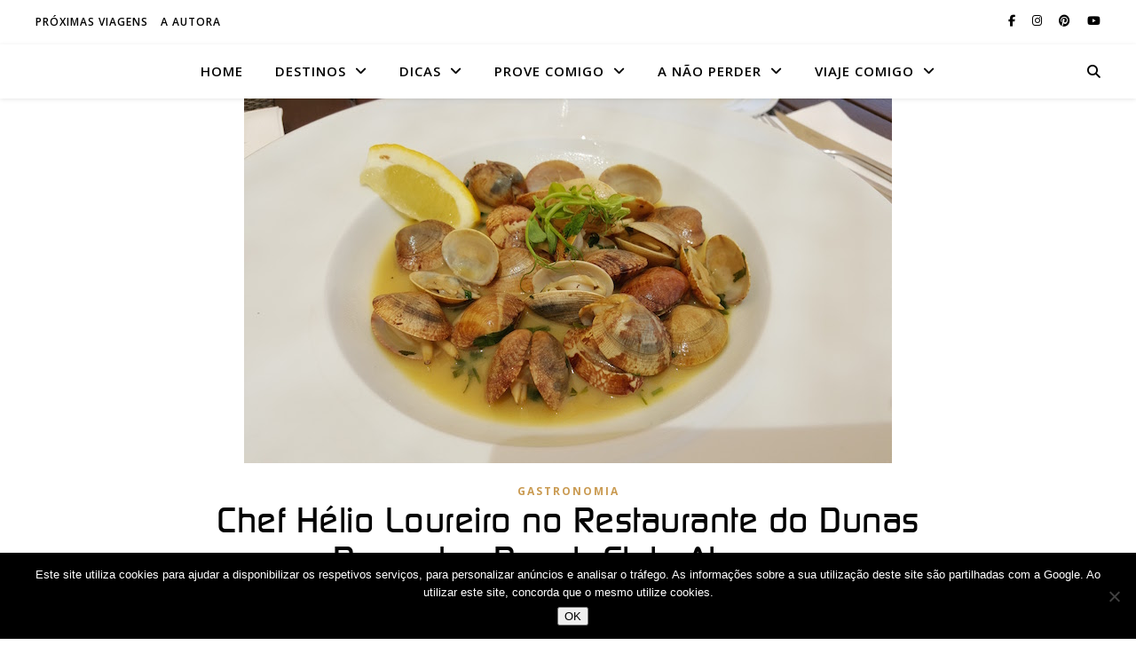

--- FILE ---
content_type: text/html; charset=UTF-8
request_url: https://www.viajecomigo.com/2016/06/28/chef-helio-loureiro-restaurante-dunas-douradas-beach-club-algarve/
body_size: 28450
content:
<!DOCTYPE html>
<html dir="ltr" lang="pt-PT" prefix="og: https://ogp.me/ns#">
<head>
	<meta charset="UTF-8">
	<meta name="viewport" content="width=device-width, initial-scale=1.0" />
	<link rel="profile" href="https://gmpg.org/xfn/11">

<title>Chef Hélio Loureiro no Dunas Douradas, Algarve | Viaje Comigo</title>
	<style>img:is([sizes="auto" i], [sizes^="auto," i]) { contain-intrinsic-size: 3000px 1500px }</style>
	
		<!-- All in One SEO 4.9.3 - aioseo.com -->
	<meta name="description" content="A partir deste verão, o restaurante do Dunas Douradas Beach Club, no Sítio do Garrão, em Almancil, tem o cozinheiro Hélio Loureiro à frente da sua cozinha." />
	<meta name="robots" content="max-image-preview:large" />
	<meta name="author" content="Viaje Comigo"/>
	<meta name="keywords" content="algarve,restaurantes,chef hélio loureiro,restaurantes algarve,gastronomia" />
	<link rel="canonical" href="https://www.viajecomigo.com/2016/06/28/chef-helio-loureiro-restaurante-dunas-douradas-beach-club-algarve/" />
	<meta name="generator" content="All in One SEO (AIOSEO) 4.9.3" />
		<meta property="og:locale" content="pt_PT" />
		<meta property="og:site_name" content="Viaje Comigo" />
		<meta property="og:type" content="article" />
		<meta property="og:title" content="Chef Hélio Loureiro no Dunas Douradas, Algarve | Viaje Comigo" />
		<meta property="og:description" content="A partir deste verão, o restaurante do Dunas Douradas Beach Club, no Sítio do Garrão, em Almancil, tem o cozinheiro Hélio Loureiro à frente da sua cozinha." />
		<meta property="og:url" content="https://www.viajecomigo.com/2016/06/28/chef-helio-loureiro-restaurante-dunas-douradas-beach-club-algarve/" />
		<meta property="og:image" content="https://www.viajecomigo.com/wp-content/uploads/2016/06/Amêijoas-no-restaurante-Dunas-Douradas-Beach-Club-©-Viaje-Comigo.jpg" />
		<meta property="og:image:secure_url" content="https://www.viajecomigo.com/wp-content/uploads/2016/06/Amêijoas-no-restaurante-Dunas-Douradas-Beach-Club-©-Viaje-Comigo.jpg" />
		<meta property="og:image:width" content="730" />
		<meta property="og:image:height" content="411" />
		<meta property="article:published_time" content="2016-06-28T15:48:09+00:00" />
		<meta property="article:modified_time" content="2016-06-28T15:48:09+00:00" />
		<meta property="article:author" content="http://viajecomigo" />
		<meta name="twitter:card" content="summary" />
		<meta name="twitter:title" content="Chef Hélio Loureiro no Dunas Douradas, Algarve | Viaje Comigo" />
		<meta name="twitter:description" content="A partir deste verão, o restaurante do Dunas Douradas Beach Club, no Sítio do Garrão, em Almancil, tem o cozinheiro Hélio Loureiro à frente da sua cozinha." />
		<meta name="twitter:image" content="https://www.viajecomigo.com/wp-content/uploads/2015/11/Susana-Ribeiro-Tours-Viaje-Comigo-em-Marrocos-.jpg" />
		<script type="application/ld+json" class="aioseo-schema">
			{"@context":"https:\/\/schema.org","@graph":[{"@type":"Article","@id":"https:\/\/www.viajecomigo.com\/2016\/06\/28\/chef-helio-loureiro-restaurante-dunas-douradas-beach-club-algarve\/#article","name":"Chef H\u00e9lio Loureiro no Dunas Douradas, Algarve | Viaje Comigo","headline":"Chef H\u00e9lio Loureiro no Restaurante do Dunas Douradas Beach Club, Algarve","author":{"@id":"https:\/\/www.viajecomigo.com\/author\/susanatribeirogmail-com\/#author"},"publisher":{"@id":"https:\/\/www.viajecomigo.com\/#organization"},"image":{"@type":"ImageObject","url":"https:\/\/www.viajecomigo.com\/wp-content\/uploads\/2016\/06\/Am\u00eaijoas-no-restaurante-Dunas-Douradas-Beach-Club-\u00a9-Viaje-Comigo.jpg","width":730,"height":411,"caption":"Am\u00eaijoas no restaurante Dunas Douradas Beach Club \u00a9 Viaje Comigo"},"datePublished":"2016-06-28T15:48:09+00:00","dateModified":"2016-06-28T15:48:09+00:00","inLanguage":"pt-PT","mainEntityOfPage":{"@id":"https:\/\/www.viajecomigo.com\/2016\/06\/28\/chef-helio-loureiro-restaurante-dunas-douradas-beach-club-algarve\/#webpage"},"isPartOf":{"@id":"https:\/\/www.viajecomigo.com\/2016\/06\/28\/chef-helio-loureiro-restaurante-dunas-douradas-beach-club-algarve\/#webpage"},"articleSection":"Gastronomia, Algarve, Restaurantes, Restaurantes Algarve"},{"@type":"BreadcrumbList","@id":"https:\/\/www.viajecomigo.com\/2016\/06\/28\/chef-helio-loureiro-restaurante-dunas-douradas-beach-club-algarve\/#breadcrumblist","itemListElement":[{"@type":"ListItem","@id":"https:\/\/www.viajecomigo.com#listItem","position":1,"name":"In\u00edcio","item":"https:\/\/www.viajecomigo.com","nextItem":{"@type":"ListItem","@id":"https:\/\/www.viajecomigo.com\/category\/gastronomia\/#listItem","name":"Gastronomia"}},{"@type":"ListItem","@id":"https:\/\/www.viajecomigo.com\/category\/gastronomia\/#listItem","position":2,"name":"Gastronomia","item":"https:\/\/www.viajecomigo.com\/category\/gastronomia\/","nextItem":{"@type":"ListItem","@id":"https:\/\/www.viajecomigo.com\/2016\/06\/28\/chef-helio-loureiro-restaurante-dunas-douradas-beach-club-algarve\/#listItem","name":"Chef H\u00e9lio Loureiro no Restaurante do Dunas Douradas Beach Club, Algarve"},"previousItem":{"@type":"ListItem","@id":"https:\/\/www.viajecomigo.com#listItem","name":"In\u00edcio"}},{"@type":"ListItem","@id":"https:\/\/www.viajecomigo.com\/2016\/06\/28\/chef-helio-loureiro-restaurante-dunas-douradas-beach-club-algarve\/#listItem","position":3,"name":"Chef H\u00e9lio Loureiro no Restaurante do Dunas Douradas Beach Club, Algarve","previousItem":{"@type":"ListItem","@id":"https:\/\/www.viajecomigo.com\/category\/gastronomia\/#listItem","name":"Gastronomia"}}]},{"@type":"Organization","@id":"https:\/\/www.viajecomigo.com\/#organization","name":"Viaje Comigo","description":"Tudo serve de pretexto para viajar - jornalismo de viagens por susana ribeiro","url":"https:\/\/www.viajecomigo.com\/"},{"@type":"Person","@id":"https:\/\/www.viajecomigo.com\/author\/susanatribeirogmail-com\/#author","url":"https:\/\/www.viajecomigo.com\/author\/susanatribeirogmail-com\/","name":"Viaje Comigo","image":{"@type":"ImageObject","@id":"https:\/\/www.viajecomigo.com\/2016\/06\/28\/chef-helio-loureiro-restaurante-dunas-douradas-beach-club-algarve\/#authorImage","url":"https:\/\/www.viajecomigo.com\/wp-content\/uploads\/2025\/05\/cropped-viajecomigosite-1-700x700.png","width":96,"height":96,"caption":"Viaje Comigo"},"sameAs":["http:\/\/viajecomigo"]},{"@type":"WebPage","@id":"https:\/\/www.viajecomigo.com\/2016\/06\/28\/chef-helio-loureiro-restaurante-dunas-douradas-beach-club-algarve\/#webpage","url":"https:\/\/www.viajecomigo.com\/2016\/06\/28\/chef-helio-loureiro-restaurante-dunas-douradas-beach-club-algarve\/","name":"Chef H\u00e9lio Loureiro no Dunas Douradas, Algarve | Viaje Comigo","description":"A partir deste ver\u00e3o, o restaurante do Dunas Douradas Beach Club, no S\u00edtio do Garr\u00e3o, em Almancil, tem o cozinheiro H\u00e9lio Loureiro \u00e0 frente da sua cozinha.","inLanguage":"pt-PT","isPartOf":{"@id":"https:\/\/www.viajecomigo.com\/#website"},"breadcrumb":{"@id":"https:\/\/www.viajecomigo.com\/2016\/06\/28\/chef-helio-loureiro-restaurante-dunas-douradas-beach-club-algarve\/#breadcrumblist"},"author":{"@id":"https:\/\/www.viajecomigo.com\/author\/susanatribeirogmail-com\/#author"},"creator":{"@id":"https:\/\/www.viajecomigo.com\/author\/susanatribeirogmail-com\/#author"},"image":{"@type":"ImageObject","url":"https:\/\/www.viajecomigo.com\/wp-content\/uploads\/2016\/06\/Am\u00eaijoas-no-restaurante-Dunas-Douradas-Beach-Club-\u00a9-Viaje-Comigo.jpg","@id":"https:\/\/www.viajecomigo.com\/2016\/06\/28\/chef-helio-loureiro-restaurante-dunas-douradas-beach-club-algarve\/#mainImage","width":730,"height":411,"caption":"Am\u00eaijoas no restaurante Dunas Douradas Beach Club \u00a9 Viaje Comigo"},"primaryImageOfPage":{"@id":"https:\/\/www.viajecomigo.com\/2016\/06\/28\/chef-helio-loureiro-restaurante-dunas-douradas-beach-club-algarve\/#mainImage"},"datePublished":"2016-06-28T15:48:09+00:00","dateModified":"2016-06-28T15:48:09+00:00"},{"@type":"WebSite","@id":"https:\/\/www.viajecomigo.com\/#website","url":"https:\/\/www.viajecomigo.com\/","name":"Viaje Comigo","description":"Tudo serve de pretexto para viajar - jornalismo de viagens por susana ribeiro","inLanguage":"pt-PT","publisher":{"@id":"https:\/\/www.viajecomigo.com\/#organization"}}]}
		</script>
		<!-- All in One SEO -->

<link rel='dns-prefetch' href='//stats.wp.com' />
<link rel='dns-prefetch' href='//fonts.googleapis.com' />
<link rel="alternate" type="application/rss+xml" title="Viaje Comigo &raquo; Feed" href="https://www.viajecomigo.com/feed/" />
<link rel="alternate" type="application/rss+xml" title="Viaje Comigo &raquo; Feed de comentários" href="https://www.viajecomigo.com/comments/feed/" />
<link rel="alternate" type="application/rss+xml" title="Feed de comentários de Viaje Comigo &raquo; Chef Hélio Loureiro no Restaurante do Dunas Douradas Beach Club, Algarve" href="https://www.viajecomigo.com/2016/06/28/chef-helio-loureiro-restaurante-dunas-douradas-beach-club-algarve/feed/" />
<script type="text/javascript">
/* <![CDATA[ */
window._wpemojiSettings = {"baseUrl":"https:\/\/s.w.org\/images\/core\/emoji\/16.0.1\/72x72\/","ext":".png","svgUrl":"https:\/\/s.w.org\/images\/core\/emoji\/16.0.1\/svg\/","svgExt":".svg","source":{"concatemoji":"https:\/\/www.viajecomigo.com\/wp-includes\/js\/wp-emoji-release.min.js?ver=09a53f0e66325d934e3b596dec5e60c0"}};
/*! This file is auto-generated */
!function(s,n){var o,i,e;function c(e){try{var t={supportTests:e,timestamp:(new Date).valueOf()};sessionStorage.setItem(o,JSON.stringify(t))}catch(e){}}function p(e,t,n){e.clearRect(0,0,e.canvas.width,e.canvas.height),e.fillText(t,0,0);var t=new Uint32Array(e.getImageData(0,0,e.canvas.width,e.canvas.height).data),a=(e.clearRect(0,0,e.canvas.width,e.canvas.height),e.fillText(n,0,0),new Uint32Array(e.getImageData(0,0,e.canvas.width,e.canvas.height).data));return t.every(function(e,t){return e===a[t]})}function u(e,t){e.clearRect(0,0,e.canvas.width,e.canvas.height),e.fillText(t,0,0);for(var n=e.getImageData(16,16,1,1),a=0;a<n.data.length;a++)if(0!==n.data[a])return!1;return!0}function f(e,t,n,a){switch(t){case"flag":return n(e,"\ud83c\udff3\ufe0f\u200d\u26a7\ufe0f","\ud83c\udff3\ufe0f\u200b\u26a7\ufe0f")?!1:!n(e,"\ud83c\udde8\ud83c\uddf6","\ud83c\udde8\u200b\ud83c\uddf6")&&!n(e,"\ud83c\udff4\udb40\udc67\udb40\udc62\udb40\udc65\udb40\udc6e\udb40\udc67\udb40\udc7f","\ud83c\udff4\u200b\udb40\udc67\u200b\udb40\udc62\u200b\udb40\udc65\u200b\udb40\udc6e\u200b\udb40\udc67\u200b\udb40\udc7f");case"emoji":return!a(e,"\ud83e\udedf")}return!1}function g(e,t,n,a){var r="undefined"!=typeof WorkerGlobalScope&&self instanceof WorkerGlobalScope?new OffscreenCanvas(300,150):s.createElement("canvas"),o=r.getContext("2d",{willReadFrequently:!0}),i=(o.textBaseline="top",o.font="600 32px Arial",{});return e.forEach(function(e){i[e]=t(o,e,n,a)}),i}function t(e){var t=s.createElement("script");t.src=e,t.defer=!0,s.head.appendChild(t)}"undefined"!=typeof Promise&&(o="wpEmojiSettingsSupports",i=["flag","emoji"],n.supports={everything:!0,everythingExceptFlag:!0},e=new Promise(function(e){s.addEventListener("DOMContentLoaded",e,{once:!0})}),new Promise(function(t){var n=function(){try{var e=JSON.parse(sessionStorage.getItem(o));if("object"==typeof e&&"number"==typeof e.timestamp&&(new Date).valueOf()<e.timestamp+604800&&"object"==typeof e.supportTests)return e.supportTests}catch(e){}return null}();if(!n){if("undefined"!=typeof Worker&&"undefined"!=typeof OffscreenCanvas&&"undefined"!=typeof URL&&URL.createObjectURL&&"undefined"!=typeof Blob)try{var e="postMessage("+g.toString()+"("+[JSON.stringify(i),f.toString(),p.toString(),u.toString()].join(",")+"));",a=new Blob([e],{type:"text/javascript"}),r=new Worker(URL.createObjectURL(a),{name:"wpTestEmojiSupports"});return void(r.onmessage=function(e){c(n=e.data),r.terminate(),t(n)})}catch(e){}c(n=g(i,f,p,u))}t(n)}).then(function(e){for(var t in e)n.supports[t]=e[t],n.supports.everything=n.supports.everything&&n.supports[t],"flag"!==t&&(n.supports.everythingExceptFlag=n.supports.everythingExceptFlag&&n.supports[t]);n.supports.everythingExceptFlag=n.supports.everythingExceptFlag&&!n.supports.flag,n.DOMReady=!1,n.readyCallback=function(){n.DOMReady=!0}}).then(function(){return e}).then(function(){var e;n.supports.everything||(n.readyCallback(),(e=n.source||{}).concatemoji?t(e.concatemoji):e.wpemoji&&e.twemoji&&(t(e.twemoji),t(e.wpemoji)))}))}((window,document),window._wpemojiSettings);
/* ]]> */
</script>
<style id='wp-emoji-styles-inline-css' type='text/css'>

	img.wp-smiley, img.emoji {
		display: inline !important;
		border: none !important;
		box-shadow: none !important;
		height: 1em !important;
		width: 1em !important;
		margin: 0 0.07em !important;
		vertical-align: -0.1em !important;
		background: none !important;
		padding: 0 !important;
	}
</style>
<link rel="preload" href="https://www.viajecomigo.com/wp-includes/css/dist/block-library/style.min.css?ver=09a53f0e66325d934e3b596dec5e60c0" as="style" id="wp-block-library" media="all" onload="this.onload=null;this.rel='stylesheet'"><noscript><link rel='stylesheet' id='wp-block-library-css' href='https://www.viajecomigo.com/wp-includes/css/dist/block-library/style.min.css?ver=09a53f0e66325d934e3b596dec5e60c0' type='text/css' media='all' />
</noscript><style id='classic-theme-styles-inline-css' type='text/css'>
/*! This file is auto-generated */
.wp-block-button__link{color:#fff;background-color:#32373c;border-radius:9999px;box-shadow:none;text-decoration:none;padding:calc(.667em + 2px) calc(1.333em + 2px);font-size:1.125em}.wp-block-file__button{background:#32373c;color:#fff;text-decoration:none}
</style>
<link rel='stylesheet' id='aioseo/css/src/vue/standalone/blocks/table-of-contents/global.scss-css' href='https://www.viajecomigo.com/wp-content/plugins/all-in-one-seo-pack/dist/Lite/assets/css/table-of-contents/global.e90f6d47.css?ver=4.9.3' type='text/css' media='all' />
<style id='lcb-logo-carousel-style-inline-css' type='text/css'>
.wp-block-lcb-logo-carousel{padding:0 30px;position:relative}.wp-block-lcb-logo-carousel.alcb__active_pagination{padding:40px 30px}.wp-block-lcb-logo-carousel .swiper-wrapper{align-items:center}.wp-block-lcb-logo-carousel .alcb__logo-item{box-sizing:border-box;overflow:hidden;position:relative}.wp-block-lcb-logo-carousel .alcb__logo-item:hover .alcb__logo-caption.caption__hover{height:auto;opacity:1;transform:translateY(0);visibility:visible}.wp-block-lcb-logo-carousel .alcb__logo-caption{bottom:0;font-size:14px;left:0;line-height:2;padding:0 10px;position:absolute;text-align:center;width:100%}.wp-block-lcb-logo-carousel .alcb__logo-caption.caption__hover{height:0;opacity:0;transform:translateY(10px);transition:all .3s ease-in-out;visibility:hidden}.wp-block-lcb-logo-carousel .alcb__logo-image{align-items:center;display:flex;justify-content:center;padding:5px;text-align:center}.wp-block-lcb-logo-carousel .alcb__logo-image img{max-width:100%;transition:.2s ease-in-out}.wp-block-lcb-logo-carousel .alcb__logo-image.alcb__normal_to_gray:hover img{filter:grayscale(100%)}.wp-block-lcb-logo-carousel .alcb__logo-image.alcb__zoom_in:hover img,.wp-block-lcb-logo-carousel .alcb__logo-image.alcb__zoom_out img{transform:scale(1.1)}.wp-block-lcb-logo-carousel .alcb__logo-image.alcb__zoom_out:hover img{transform:scale(1)}.wp-block-lcb-logo-carousel .swiper-button-next,.wp-block-lcb-logo-carousel .swiper-button-prev{color:#000;transition:.3s ease-in-out}.wp-block-lcb-logo-carousel .swiper-button-prev,.wp-block-lcb-logo-carousel .swiper-rtl .swiper-button-next{left:0}.wp-block-lcb-logo-carousel .swiper-button-next,.wp-block-lcb-logo-carousel .swiper-rtl .swiper-button-prev{right:0}.wp-block-lcb-logo-carousel .swiper-button-next:after,.wp-block-lcb-logo-carousel .swiper-button-prev:after{font-size:20px;text-align:center}.wp-block-lcb-logo-carousel .custom-nav:after{display:none!important}.wp-block-lcb-logo-carousel .custom-nav img{max-width:100%}.wp-block-lcb-logo-carousel .navigation.nav-pos{display:flex;gap:4px;position:absolute}.wp-block-lcb-logo-carousel .navigation.nav-pos .alcb__next,.wp-block-lcb-logo-carousel .navigation.nav-pos .alcb__prev{margin:0;position:relative}.wp-block-lcb-logo-carousel .navigation.top-left{left:0;top:0}.wp-block-lcb-logo-carousel .navigation.top-center{left:50%;top:0;transform:translateX(-50%)}.wp-block-lcb-logo-carousel .navigation.top-right{right:0;top:0}.wp-block-lcb-logo-carousel .navigation.bottom-left{bottom:0;left:0}.wp-block-lcb-logo-carousel .navigation.bottom-center{bottom:0;left:50%;transform:translateX(-50%)}.wp-block-lcb-logo-carousel .navigation.bottom-right{bottom:0;right:0}@media screen and (max-width:767px){.wp-block-lcb-logo-carousel.alcb__active_pagination{padding:30px 30px 40px}}

</style>
<style id='lcb-logo-style-inline-css' type='text/css'>
.wp-block-lcb-logo .logo-wrapper{border:1px solid #181616;box-sizing:border-box;display:block;flex-direction:column;overflow:hidden;position:relative}.wp-block-lcb-logo .logo-wrapper:hover .logo-content.cv_hover{opacity:1;transform:translateY(0);visibility:visible}.wp-block-lcb-logo .logo-wrapper:hover .logo-content.cv_hover.slide-down{transform:translateY(0)}.wp-block-lcb-logo .logo-wrapper:hover .logo-content.cv_hover.slide-left,.wp-block-lcb-logo .logo-wrapper:hover .logo-content.cv_hover.slide-right{transform:translateX(0)}.wp-block-lcb-logo .logo-wrapper:hover .logo-content.cv_hover.scale{transform:scale(1)}.wp-block-lcb-logo .logo-wrapper.flex{align-items:center;display:flex;gap:10px}.wp-block-lcb-logo .logo-wrapper.vc_left .logo-content,.wp-block-lcb-logo .logo-wrapper.vc_right .logo-content{width:100%}.wp-block-lcb-logo .logo-wrapper.vc_top{flex-direction:column-reverse}.wp-block-lcb-logo .logo-wrapper.vc_left{flex-direction:row-reverse}.wp-block-lcb-logo .logo-wrapper.vc_right{flex-direction:row}.wp-block-lcb-logo .logo-content{text-align:center}.wp-block-lcb-logo .logo-content.overlay{align-items:center;display:flex;justify-content:center}.wp-block-lcb-logo .logo-content.cv_hover{background-color:rgba(0,0,0,.7);bottom:0;color:#fff;font-size:14px;height:auto;left:0;opacity:0;padding:5px;position:absolute;transform:translateY(100%);transition:all .3s ease-in-out;visibility:hidden;width:100%}.wp-block-lcb-logo .logo-content.cv_hover.top{bottom:auto;top:0}.wp-block-lcb-logo .logo-content.cv_hover.overlay{height:100%}.wp-block-lcb-logo .logo-content.cv_hover.slide-down{transform:translateY(-100%)}.wp-block-lcb-logo .logo-content.cv_hover.slide-left{transform:translateX(-100%)}.wp-block-lcb-logo .logo-content.cv_hover.slide-right{transform:translateX(100%)}.wp-block-lcb-logo .logo-content.cv_hover.scale{transform:scale(0)}.wp-block-lcb-logo .alcb__logo-caption{font-size:16px}.wp-block-lcb-logo .alcb__logo-description{font-size:14px}.wp-block-lcb-logo .logo-img{align-items:center;display:flex;justify-content:center;margin-left:auto;margin-right:auto}.wp-block-lcb-logo .logo-img img{max-width:100%;transition:.2s ease-in-out}.wp-block-lcb-logo .logo-img.alcb__normal_to_gray:hover img{filter:grayscale(100%)}.wp-block-lcb-logo .logo-img.alcb__zoom_in:hover img,.wp-block-lcb-logo .logo-img.alcb__zoom_out img{transform:scale(1.1)}.wp-block-lcb-logo .logo-img.alcb__zoom_out:hover img{transform:scale(1)}

</style>
<style id='lcb-grid-logo-style-inline-css' type='text/css'>
.wp-block-lcb-grid-logo .gallery-inner{display:grid;gap:15px;grid-template-columns:repeat(4,1fr)}.wp-block-lcb-grid-logo .image-item{height:100px;width:100px}.wp-block-lcb-grid-logo .image-item img{height:100%;-o-object-fit:contain;object-fit:contain;transition:transform .3s ease,filter .3s ease;width:100%}.wp-block-lcb-grid-logo .image-gallery{display:flex;gap:20px}.wp-block-lcb-grid-logo .image-gallery.normal_to_gray .image-item:hover{filter:grayscale(100%);transition:filter .3s ease}.wp-block-lcb-grid-logo .image-gallery.zoom_in .image-item:hover{transform:scale(1.1);transition:transform .3s ease}.wp-block-lcb-grid-logo .image-gallery.zoom_out .image-item:hover{transform:scale(.9);transition:transform .3s ease}

</style>
<link rel='stylesheet' id='mediaelement-css' href='https://www.viajecomigo.com/wp-includes/js/mediaelement/mediaelementplayer-legacy.min.css?ver=4.2.17' type='text/css' media='all' />
<link rel='stylesheet' id='wp-mediaelement-css' href='https://www.viajecomigo.com/wp-includes/js/mediaelement/wp-mediaelement.min.css?ver=09a53f0e66325d934e3b596dec5e60c0' type='text/css' media='all' />
<style id='jetpack-sharing-buttons-style-inline-css' type='text/css'>
.jetpack-sharing-buttons__services-list{display:flex;flex-direction:row;flex-wrap:wrap;gap:0;list-style-type:none;margin:5px;padding:0}.jetpack-sharing-buttons__services-list.has-small-icon-size{font-size:12px}.jetpack-sharing-buttons__services-list.has-normal-icon-size{font-size:16px}.jetpack-sharing-buttons__services-list.has-large-icon-size{font-size:24px}.jetpack-sharing-buttons__services-list.has-huge-icon-size{font-size:36px}@media print{.jetpack-sharing-buttons__services-list{display:none!important}}.editor-styles-wrapper .wp-block-jetpack-sharing-buttons{gap:0;padding-inline-start:0}ul.jetpack-sharing-buttons__services-list.has-background{padding:1.25em 2.375em}
</style>
<link rel='stylesheet' id='alcb-swiper-css' href='https://www.viajecomigo.com/wp-content/plugins/awesome-logo-carousel-block/inc/assets/css/swiper-bundle.min.css?ver=11.1.14' type='text/css' media='all' />
<link rel="preload" href="https://www.viajecomigo.com/wp-content/plugins/the-plus-addons-for-block-editor/assets/css/extra/fontawesome.min.css?ver=4.6.4" as="style" id="tpgb-fontawesome" media="all" onload="this.onload=null;this.rel='stylesheet'"><noscript><link rel='stylesheet' id='tpgb-fontawesome-css' href='https://www.viajecomigo.com/wp-content/plugins/the-plus-addons-for-block-editor/assets/css/extra/fontawesome.min.css?ver=4.6.4' type='text/css' media='all' />
</noscript><link rel='stylesheet' id='tpgb-gfonts-global-css' href='https://fonts.googleapis.com/css?family=Roboto%3A700%2C500%2C400&#038;subset=latin&#038;display=swap&#038;ver=4.6.4' type='text/css' media='all' />
<link rel='stylesheet' id='plus-global-css' href='https://www.viajecomigo.com/wp-content/uploads/theplus_gutenberg/plus-global.css?ver=1768980978' type='text/css' media='all' />
<style id='global-styles-inline-css' type='text/css'>
:root{--wp--preset--aspect-ratio--square: 1;--wp--preset--aspect-ratio--4-3: 4/3;--wp--preset--aspect-ratio--3-4: 3/4;--wp--preset--aspect-ratio--3-2: 3/2;--wp--preset--aspect-ratio--2-3: 2/3;--wp--preset--aspect-ratio--16-9: 16/9;--wp--preset--aspect-ratio--9-16: 9/16;--wp--preset--color--black: #000000;--wp--preset--color--cyan-bluish-gray: #abb8c3;--wp--preset--color--white: #ffffff;--wp--preset--color--pale-pink: #f78da7;--wp--preset--color--vivid-red: #cf2e2e;--wp--preset--color--luminous-vivid-orange: #ff6900;--wp--preset--color--luminous-vivid-amber: #fcb900;--wp--preset--color--light-green-cyan: #7bdcb5;--wp--preset--color--vivid-green-cyan: #00d084;--wp--preset--color--pale-cyan-blue: #8ed1fc;--wp--preset--color--vivid-cyan-blue: #0693e3;--wp--preset--color--vivid-purple: #9b51e0;--wp--preset--gradient--vivid-cyan-blue-to-vivid-purple: linear-gradient(135deg,rgba(6,147,227,1) 0%,rgb(155,81,224) 100%);--wp--preset--gradient--light-green-cyan-to-vivid-green-cyan: linear-gradient(135deg,rgb(122,220,180) 0%,rgb(0,208,130) 100%);--wp--preset--gradient--luminous-vivid-amber-to-luminous-vivid-orange: linear-gradient(135deg,rgba(252,185,0,1) 0%,rgba(255,105,0,1) 100%);--wp--preset--gradient--luminous-vivid-orange-to-vivid-red: linear-gradient(135deg,rgba(255,105,0,1) 0%,rgb(207,46,46) 100%);--wp--preset--gradient--very-light-gray-to-cyan-bluish-gray: linear-gradient(135deg,rgb(238,238,238) 0%,rgb(169,184,195) 100%);--wp--preset--gradient--cool-to-warm-spectrum: linear-gradient(135deg,rgb(74,234,220) 0%,rgb(151,120,209) 20%,rgb(207,42,186) 40%,rgb(238,44,130) 60%,rgb(251,105,98) 80%,rgb(254,248,76) 100%);--wp--preset--gradient--blush-light-purple: linear-gradient(135deg,rgb(255,206,236) 0%,rgb(152,150,240) 100%);--wp--preset--gradient--blush-bordeaux: linear-gradient(135deg,rgb(254,205,165) 0%,rgb(254,45,45) 50%,rgb(107,0,62) 100%);--wp--preset--gradient--luminous-dusk: linear-gradient(135deg,rgb(255,203,112) 0%,rgb(199,81,192) 50%,rgb(65,88,208) 100%);--wp--preset--gradient--pale-ocean: linear-gradient(135deg,rgb(255,245,203) 0%,rgb(182,227,212) 50%,rgb(51,167,181) 100%);--wp--preset--gradient--electric-grass: linear-gradient(135deg,rgb(202,248,128) 0%,rgb(113,206,126) 100%);--wp--preset--gradient--midnight: linear-gradient(135deg,rgb(2,3,129) 0%,rgb(40,116,252) 100%);--wp--preset--font-size--small: 13px;--wp--preset--font-size--medium: 20px;--wp--preset--font-size--large: 36px;--wp--preset--font-size--x-large: 42px;--wp--preset--spacing--20: 0.44rem;--wp--preset--spacing--30: 0.67rem;--wp--preset--spacing--40: 1rem;--wp--preset--spacing--50: 1.5rem;--wp--preset--spacing--60: 2.25rem;--wp--preset--spacing--70: 3.38rem;--wp--preset--spacing--80: 5.06rem;--wp--preset--shadow--natural: 6px 6px 9px rgba(0, 0, 0, 0.2);--wp--preset--shadow--deep: 12px 12px 50px rgba(0, 0, 0, 0.4);--wp--preset--shadow--sharp: 6px 6px 0px rgba(0, 0, 0, 0.2);--wp--preset--shadow--outlined: 6px 6px 0px -3px rgba(255, 255, 255, 1), 6px 6px rgba(0, 0, 0, 1);--wp--preset--shadow--crisp: 6px 6px 0px rgba(0, 0, 0, 1);}:root :where(.is-layout-flow) > :first-child{margin-block-start: 0;}:root :where(.is-layout-flow) > :last-child{margin-block-end: 0;}:root :where(.is-layout-flow) > *{margin-block-start: 24px;margin-block-end: 0;}:root :where(.is-layout-constrained) > :first-child{margin-block-start: 0;}:root :where(.is-layout-constrained) > :last-child{margin-block-end: 0;}:root :where(.is-layout-constrained) > *{margin-block-start: 24px;margin-block-end: 0;}:root :where(.is-layout-flex){gap: 24px;}:root :where(.is-layout-grid){gap: 24px;}body .is-layout-flex{display: flex;}.is-layout-flex{flex-wrap: wrap;align-items: center;}.is-layout-flex > :is(*, div){margin: 0;}body .is-layout-grid{display: grid;}.is-layout-grid > :is(*, div){margin: 0;}.has-black-color{color: var(--wp--preset--color--black) !important;}.has-cyan-bluish-gray-color{color: var(--wp--preset--color--cyan-bluish-gray) !important;}.has-white-color{color: var(--wp--preset--color--white) !important;}.has-pale-pink-color{color: var(--wp--preset--color--pale-pink) !important;}.has-vivid-red-color{color: var(--wp--preset--color--vivid-red) !important;}.has-luminous-vivid-orange-color{color: var(--wp--preset--color--luminous-vivid-orange) !important;}.has-luminous-vivid-amber-color{color: var(--wp--preset--color--luminous-vivid-amber) !important;}.has-light-green-cyan-color{color: var(--wp--preset--color--light-green-cyan) !important;}.has-vivid-green-cyan-color{color: var(--wp--preset--color--vivid-green-cyan) !important;}.has-pale-cyan-blue-color{color: var(--wp--preset--color--pale-cyan-blue) !important;}.has-vivid-cyan-blue-color{color: var(--wp--preset--color--vivid-cyan-blue) !important;}.has-vivid-purple-color{color: var(--wp--preset--color--vivid-purple) !important;}.has-black-background-color{background-color: var(--wp--preset--color--black) !important;}.has-cyan-bluish-gray-background-color{background-color: var(--wp--preset--color--cyan-bluish-gray) !important;}.has-white-background-color{background-color: var(--wp--preset--color--white) !important;}.has-pale-pink-background-color{background-color: var(--wp--preset--color--pale-pink) !important;}.has-vivid-red-background-color{background-color: var(--wp--preset--color--vivid-red) !important;}.has-luminous-vivid-orange-background-color{background-color: var(--wp--preset--color--luminous-vivid-orange) !important;}.has-luminous-vivid-amber-background-color{background-color: var(--wp--preset--color--luminous-vivid-amber) !important;}.has-light-green-cyan-background-color{background-color: var(--wp--preset--color--light-green-cyan) !important;}.has-vivid-green-cyan-background-color{background-color: var(--wp--preset--color--vivid-green-cyan) !important;}.has-pale-cyan-blue-background-color{background-color: var(--wp--preset--color--pale-cyan-blue) !important;}.has-vivid-cyan-blue-background-color{background-color: var(--wp--preset--color--vivid-cyan-blue) !important;}.has-vivid-purple-background-color{background-color: var(--wp--preset--color--vivid-purple) !important;}.has-black-border-color{border-color: var(--wp--preset--color--black) !important;}.has-cyan-bluish-gray-border-color{border-color: var(--wp--preset--color--cyan-bluish-gray) !important;}.has-white-border-color{border-color: var(--wp--preset--color--white) !important;}.has-pale-pink-border-color{border-color: var(--wp--preset--color--pale-pink) !important;}.has-vivid-red-border-color{border-color: var(--wp--preset--color--vivid-red) !important;}.has-luminous-vivid-orange-border-color{border-color: var(--wp--preset--color--luminous-vivid-orange) !important;}.has-luminous-vivid-amber-border-color{border-color: var(--wp--preset--color--luminous-vivid-amber) !important;}.has-light-green-cyan-border-color{border-color: var(--wp--preset--color--light-green-cyan) !important;}.has-vivid-green-cyan-border-color{border-color: var(--wp--preset--color--vivid-green-cyan) !important;}.has-pale-cyan-blue-border-color{border-color: var(--wp--preset--color--pale-cyan-blue) !important;}.has-vivid-cyan-blue-border-color{border-color: var(--wp--preset--color--vivid-cyan-blue) !important;}.has-vivid-purple-border-color{border-color: var(--wp--preset--color--vivid-purple) !important;}.has-vivid-cyan-blue-to-vivid-purple-gradient-background{background: var(--wp--preset--gradient--vivid-cyan-blue-to-vivid-purple) !important;}.has-light-green-cyan-to-vivid-green-cyan-gradient-background{background: var(--wp--preset--gradient--light-green-cyan-to-vivid-green-cyan) !important;}.has-luminous-vivid-amber-to-luminous-vivid-orange-gradient-background{background: var(--wp--preset--gradient--luminous-vivid-amber-to-luminous-vivid-orange) !important;}.has-luminous-vivid-orange-to-vivid-red-gradient-background{background: var(--wp--preset--gradient--luminous-vivid-orange-to-vivid-red) !important;}.has-very-light-gray-to-cyan-bluish-gray-gradient-background{background: var(--wp--preset--gradient--very-light-gray-to-cyan-bluish-gray) !important;}.has-cool-to-warm-spectrum-gradient-background{background: var(--wp--preset--gradient--cool-to-warm-spectrum) !important;}.has-blush-light-purple-gradient-background{background: var(--wp--preset--gradient--blush-light-purple) !important;}.has-blush-bordeaux-gradient-background{background: var(--wp--preset--gradient--blush-bordeaux) !important;}.has-luminous-dusk-gradient-background{background: var(--wp--preset--gradient--luminous-dusk) !important;}.has-pale-ocean-gradient-background{background: var(--wp--preset--gradient--pale-ocean) !important;}.has-electric-grass-gradient-background{background: var(--wp--preset--gradient--electric-grass) !important;}.has-midnight-gradient-background{background: var(--wp--preset--gradient--midnight) !important;}.has-small-font-size{font-size: var(--wp--preset--font-size--small) !important;}.has-medium-font-size{font-size: var(--wp--preset--font-size--medium) !important;}.has-large-font-size{font-size: var(--wp--preset--font-size--large) !important;}.has-x-large-font-size{font-size: var(--wp--preset--font-size--x-large) !important;}
:root :where(.wp-block-pullquote){font-size: 1.5em;line-height: 1.6;}
</style>
<link rel='stylesheet' id='contact-form-7-css' href='https://www.viajecomigo.com/wp-content/plugins/contact-form-7/includes/css/styles.css?ver=6.1.4' type='text/css' media='all' />
<link rel='stylesheet' id='cookie-notice-front-css' href='https://www.viajecomigo.com/wp-content/plugins/cookie-notice/css/front.min.css?ver=2.5.11' type='text/css' media='all' />
<link rel='stylesheet' id='jpibfi-style-css' href='https://www.viajecomigo.com/wp-content/plugins/jquery-pin-it-button-for-images/css/client.css?ver=3.0.6' type='text/css' media='all' />
<link rel='stylesheet' id='cmplz-general-css' href='https://www.viajecomigo.com/wp-content/plugins/complianz-gdpr/assets/css/cookieblocker.min.css?ver=1768872421' type='text/css' media='all' />
<link rel='stylesheet' id='uagb-block-positioning-css-css' href='https://www.viajecomigo.com/wp-content/plugins/ultimate-addons-for-gutenberg/assets/css/spectra-block-positioning.min.css?ver=2.19.17' type='text/css' media='all' />
<link rel='stylesheet' id='uag-style-31991-css' href='https://www.viajecomigo.com/wp-content/uploads/uag-plugin/assets/32000/uag-css-31991.css?ver=1768992183' type='text/css' media='all' />
<link rel='stylesheet' id='parent-style-css' href='https://www.viajecomigo.com/wp-content/themes/ashe/style.css?ver=2.262' type='text/css' media='all' />
<link rel='stylesheet' id='child-style-css' href='https://www.viajecomigo.com/wp-content/themes/ashe-child/style.css?ver=1.0.2' type='text/css' media='all' />
<link rel='stylesheet' id='main-style-css' href='https://www.viajecomigo.com/wp-content/themes/ashe-child/dist/css/viaje.css?ver=1.0.2' type='text/css' media='all' />
<link rel='stylesheet' id='ashe-style-css' href='https://www.viajecomigo.com/wp-content/themes/ashe-child/style.css?ver=2.234' type='text/css' media='all' />
<link rel='stylesheet' id='fontawesome-css' href='https://www.viajecomigo.com/wp-content/themes/ashe/assets/css/fontawesome.min.css?ver=6.5.1' type='text/css' media='all' />
<link rel='stylesheet' id='fontello-css' href='https://www.viajecomigo.com/wp-content/themes/ashe/assets/css/fontello.css?ver=09a53f0e66325d934e3b596dec5e60c0' type='text/css' media='all' />
<link rel='stylesheet' id='slick-css' href='https://www.viajecomigo.com/wp-content/themes/ashe/assets/css/slick.css?ver=09a53f0e66325d934e3b596dec5e60c0' type='text/css' media='all' />
<link rel='stylesheet' id='scrollbar-css' href='https://www.viajecomigo.com/wp-content/themes/ashe/assets/css/perfect-scrollbar.css?ver=09a53f0e66325d934e3b596dec5e60c0' type='text/css' media='all' />
<link rel='stylesheet' id='ashe-responsive-css' href='https://www.viajecomigo.com/wp-content/themes/ashe/assets/css/responsive.css?ver=1.9.7' type='text/css' media='all' />
<link rel='stylesheet' id='ashe-playfair-font-css' href='//fonts.googleapis.com/css?family=Playfair+Display%3A400%2C700&#038;ver=1.0.0' type='text/css' media='all' />
<link rel='stylesheet' id='ashe-opensans-font-css' href='//fonts.googleapis.com/css?family=Open+Sans%3A400italic%2C400%2C600italic%2C600%2C700italic%2C700&#038;ver=1.0.0' type='text/css' media='all' />
<link rel='stylesheet' id='sib-front-css-css' href='https://www.viajecomigo.com/wp-content/plugins/mailin/css/mailin-front.css?ver=09a53f0e66325d934e3b596dec5e60c0' type='text/css' media='all' />
<script type="text/javascript" async src="https://www.viajecomigo.com/wp-content/plugins/burst-statistics/assets/js/timeme/timeme.min.js?ver=1768872427" id="burst-timeme-js"></script>
<script type="text/javascript" async src="https://www.viajecomigo.com/wp-content/uploads/burst/js/burst.min.js?ver=1768911149" id="burst-js"></script>
<script type="text/javascript" id="cookie-notice-front-js-before">
/* <![CDATA[ */
var cnArgs = {"ajaxUrl":"https:\/\/www.viajecomigo.com\/wp-admin\/admin-ajax.php","nonce":"ba3c12d026","hideEffect":"fade","position":"bottom","onScroll":false,"onScrollOffset":100,"onClick":false,"cookieName":"cookie_notice_accepted","cookieTime":2592000,"cookieTimeRejected":2592000,"globalCookie":false,"redirection":false,"cache":false,"revokeCookies":false,"revokeCookiesOpt":"automatic"};
/* ]]> */
</script>
<script type="text/javascript" src="https://www.viajecomigo.com/wp-content/plugins/cookie-notice/js/front.min.js?ver=2.5.11" id="cookie-notice-front-js"></script>
<script type="text/javascript" src="https://www.viajecomigo.com/wp-includes/js/jquery/jquery.min.js?ver=3.7.1" id="jquery-core-js"></script>
<script type="text/javascript" src="https://www.viajecomigo.com/wp-includes/js/jquery/jquery-migrate.min.js?ver=3.4.1" id="jquery-migrate-js"></script>
<script type="text/javascript" id="sib-front-js-js-extra">
/* <![CDATA[ */
var sibErrMsg = {"invalidMail":"Please fill out valid email address","requiredField":"Please fill out required fields","invalidDateFormat":"Please fill out valid date format","invalidSMSFormat":"Please fill out valid phone number"};
var ajax_sib_front_object = {"ajax_url":"https:\/\/www.viajecomigo.com\/wp-admin\/admin-ajax.php","ajax_nonce":"5b6fb28e95","flag_url":"https:\/\/www.viajecomigo.com\/wp-content\/plugins\/mailin\/img\/flags\/"};
/* ]]> */
</script>
<script type="text/javascript" src="https://www.viajecomigo.com/wp-content/plugins/mailin/js/mailin-front.js?ver=1768872431" id="sib-front-js-js"></script>
<link rel="https://api.w.org/" href="https://www.viajecomigo.com/wp-json/" /><link rel="alternate" title="JSON" type="application/json" href="https://www.viajecomigo.com/wp-json/wp/v2/posts/31991" /><link rel="EditURI" type="application/rsd+xml" title="RSD" href="https://www.viajecomigo.com/xmlrpc.php?rsd" />
<link rel="alternate" title="oEmbed (JSON)" type="application/json+oembed" href="https://www.viajecomigo.com/wp-json/oembed/1.0/embed?url=https%3A%2F%2Fwww.viajecomigo.com%2F2016%2F06%2F28%2Fchef-helio-loureiro-restaurante-dunas-douradas-beach-club-algarve%2F" />
<link rel="alternate" title="oEmbed (XML)" type="text/xml+oembed" href="https://www.viajecomigo.com/wp-json/oembed/1.0/embed?url=https%3A%2F%2Fwww.viajecomigo.com%2F2016%2F06%2F28%2Fchef-helio-loureiro-restaurante-dunas-douradas-beach-club-algarve%2F&#038;format=xml" />
<style type="text/css">
	a.pinit-button.custom span {
		}

	.pinit-hover {
		opacity: 0.5 !important;
		filter: alpha(opacity=50) !important;
	}
	a.pinit-button {
	border-bottom: 0 !important;
	box-shadow: none !important;
	margin-bottom: 0 !important;
}
a.pinit-button::after {
    display: none;
}</style>
			<style>img#wpstats{display:none}</style>
		<link rel="pingback" href="https://www.viajecomigo.com/xmlrpc.php">
<style id="ashe_dynamic_css">body {background-color: #ffffff;}#top-bar {background-color: #ffffff;}#top-bar a {color: #000000;}#top-bar a:hover,#top-bar li.current-menu-item > a,#top-bar li.current-menu-ancestor > a,#top-bar .sub-menu li.current-menu-item > a,#top-bar .sub-menu li.current-menu-ancestor> a {color: #ca9b52;}#top-menu .sub-menu,#top-menu .sub-menu a {background-color: #ffffff;border-color: rgba(0,0,0, 0.05);}@media screen and ( max-width: 979px ) {.top-bar-socials {float: none !important;}.top-bar-socials a {line-height: 40px !important;}}.header-logo a,.site-description {color: #111;}.entry-header {background-color: #ffffff;}#main-nav {background-color: #ffffff;box-shadow: 0px 1px 5px rgba(0,0,0, 0.1);}#featured-links h6 {background-color: rgba(255,255,255, 0.85);color: #000000;}#main-nav a,#main-nav i,#main-nav #s {color: #000000;}.main-nav-sidebar span,.sidebar-alt-close-btn span {background-color: #000000;}#main-nav a:hover,#main-nav i:hover,#main-nav li.current-menu-item > a,#main-nav li.current-menu-ancestor > a,#main-nav .sub-menu li.current-menu-item > a,#main-nav .sub-menu li.current-menu-ancestor> a {color: #ca9b52;}.main-nav-sidebar:hover span {background-color: #ca9b52;}#main-menu .sub-menu,#main-menu .sub-menu a {background-color: #ffffff;border-color: rgba(0,0,0, 0.05);}#main-nav #s {background-color: #ffffff;}#main-nav #s::-webkit-input-placeholder { /* Chrome/Opera/Safari */color: rgba(0,0,0, 0.7);}#main-nav #s::-moz-placeholder { /* Firefox 19+ */color: rgba(0,0,0, 0.7);}#main-nav #s:-ms-input-placeholder { /* IE 10+ */color: rgba(0,0,0, 0.7);}#main-nav #s:-moz-placeholder { /* Firefox 18- */color: rgba(0,0,0, 0.7);}/* Background */.sidebar-alt,#featured-links,.main-content,.featured-slider-area,.page-content select,.page-content input,.page-content textarea {background-color: #ffffff;}/* Text */.page-content,.page-content select,.page-content input,.page-content textarea,.page-content .post-author a,.page-content .ashe-widget a,.page-content .comment-author {color: #464646;}/* Title */.page-content h1,.page-content h2,.page-content h3,.page-content h4,.page-content h5,.page-content h6,.page-content .post-title a,.page-content .author-description h4 a,.page-content .related-posts h4 a,.page-content .blog-pagination .previous-page a,.page-content .blog-pagination .next-page a,blockquote,.page-content .post-share a {color: #030303;}.page-content .post-title a:hover {color: rgba(3,3,3, 0.75);}/* Meta */.page-content .post-date,.page-content .post-comments,.page-content .post-author,.page-content [data-layout*="list"] .post-author a,.page-content .related-post-date,.page-content .comment-meta a,.page-content .author-share a,.page-content .post-tags a,.page-content .tagcloud a,.widget_categories li,.widget_archive li,.ahse-subscribe-box p,.rpwwt-post-author,.rpwwt-post-categories,.rpwwt-post-date,.rpwwt-post-comments-number {color: #a1a1a1;}.page-content input::-webkit-input-placeholder { /* Chrome/Opera/Safari */color: #a1a1a1;}.page-content input::-moz-placeholder { /* Firefox 19+ */color: #a1a1a1;}.page-content input:-ms-input-placeholder { /* IE 10+ */color: #a1a1a1;}.page-content input:-moz-placeholder { /* Firefox 18- */color: #a1a1a1;}/* Accent */a,.post-categories,.page-content .ashe-widget.widget_text a {color: #ca9b52;}/* Disable TMP.page-content .elementor a,.page-content .elementor a:hover {color: inherit;}*/.ps-container > .ps-scrollbar-y-rail > .ps-scrollbar-y {background: #ca9b52;}a:not(.header-logo-a):hover {color: rgba(202,155,82, 0.8);}blockquote {border-color: #ca9b52;}/* Selection */::-moz-selection {color: #ffffff;background: #ca9b52;}::selection {color: #ffffff;background: #ca9b52;}/* Border */.page-content .post-footer,[data-layout*="list"] .blog-grid > li,.page-content .author-description,.page-content .related-posts,.page-content .entry-comments,.page-content .ashe-widget li,.page-content #wp-calendar,.page-content #wp-calendar caption,.page-content #wp-calendar tbody td,.page-content .widget_nav_menu li a,.page-content .tagcloud a,.page-content select,.page-content input,.page-content textarea,.widget-title h2:before,.widget-title h2:after,.post-tags a,.gallery-caption,.wp-caption-text,table tr,table th,table td,pre,.category-description {border-color: #e8e8e8;}hr {background-color: #e8e8e8;}/* Buttons */.widget_search i,.widget_search #searchsubmit,.wp-block-search button,.single-navigation i,.page-content .submit,.page-content .blog-pagination.numeric a,.page-content .blog-pagination.load-more a,.page-content .ashe-subscribe-box input[type="submit"],.page-content .widget_wysija input[type="submit"],.page-content .post-password-form input[type="submit"],.page-content .wpcf7 [type="submit"] {color: #ffffff;background-color: #333333;}.single-navigation i:hover,.page-content .submit:hover,.ashe-boxed-style .page-content .submit:hover,.page-content .blog-pagination.numeric a:hover,.ashe-boxed-style .page-content .blog-pagination.numeric a:hover,.page-content .blog-pagination.numeric span,.page-content .blog-pagination.load-more a:hover,.page-content .ashe-subscribe-box input[type="submit"]:hover,.page-content .widget_wysija input[type="submit"]:hover,.page-content .post-password-form input[type="submit"]:hover,.page-content .wpcf7 [type="submit"]:hover {color: #ffffff;background-color: #ca9b52;}/* Image Overlay */.image-overlay,#infscr-loading,.page-content h4.image-overlay {color: #ffffff;background-color: rgba(73,73,73, 0.3);}.image-overlay a,.post-slider .prev-arrow,.post-slider .next-arrow,.page-content .image-overlay a,#featured-slider .slick-arrow,#featured-slider .slider-dots {color: #ffffff;}.slide-caption {background: rgba(255,255,255, 0.95);}#featured-slider .slick-active {background: #ffffff;}#page-footer,#page-footer select,#page-footer input,#page-footer textarea {background-color: #f6f6f6;color: #333333;}#page-footer,#page-footer a,#page-footer select,#page-footer input,#page-footer textarea {color: #333333;}#page-footer #s::-webkit-input-placeholder { /* Chrome/Opera/Safari */color: #333333;}#page-footer #s::-moz-placeholder { /* Firefox 19+ */color: #333333;}#page-footer #s:-ms-input-placeholder { /* IE 10+ */color: #333333;}#page-footer #s:-moz-placeholder { /* Firefox 18- */color: #333333;}/* Title */#page-footer h1,#page-footer h2,#page-footer h3,#page-footer h4,#page-footer h5,#page-footer h6 {color: #111111;}#page-footer a:hover {color: #ca9b52;}/* Border */#page-footer a,#page-footer .ashe-widget li,#page-footer #wp-calendar,#page-footer #wp-calendar caption,#page-footer #wp-calendar tbody td,#page-footer .widget_nav_menu li a,#page-footer select,#page-footer input,#page-footer textarea,#page-footer .widget-title h2:before,#page-footer .widget-title h2:after,.footer-widgets {border-color: #e0dbdb;}#page-footer hr {background-color: #e0dbdb;}.ashe-preloader-wrap {background-color: #ffffff;}@media screen and ( max-width: 768px ) {#featured-links {display: none;}}@media screen and ( max-width: 640px ) {.related-posts {display: none;}}.header-logo a {font-family: 'Open Sans';}#top-menu li a {font-family: 'Open Sans';}#main-menu li a {font-family: 'Open Sans';}#mobile-menu li,.mobile-menu-btn a {font-family: 'Open Sans';}#top-menu li a,#main-menu li a,#mobile-menu li,.mobile-menu-btn a {text-transform: uppercase;}.boxed-wrapper {max-width: 1160px;}.sidebar-alt {max-width: 340px;left: -340px; padding: 85px 35px 0px;}.sidebar-left,.sidebar-right {width: 307px;}.main-container {width: calc(100% - 307px);width: -webkit-calc(100% - 307px);}#top-bar > div,#main-nav > div,#featured-links,.main-content,.page-footer-inner,.featured-slider-area.boxed-wrapper {padding-left: 40px;padding-right: 40px;}[data-layout*="list"] .blog-grid .has-post-thumbnail .post-media {float: left;max-width: 300px;width: 100%;}[data-layout*="list"] .blog-grid .has-post-thumbnail .post-media img {width: 100%;}[data-layout*="list"] .blog-grid .has-post-thumbnail .post-content-wrap {width: calc(100% - 300px);width: -webkit-calc(100% - 300px);float: left;padding-left: 37px;}[data-layout*="list"] .blog-grid > li {padding-bottom: 39px;}[data-layout*="list"] .blog-grid > li {margin-bottom: 39px;}[data-layout*="list"] .blog-grid .post-header, [data-layout*="list"] .blog-grid .read-more {text-align: left;}#top-menu {float: left;}.top-bar-socials {float: right;}.entry-header {height: 500px;background-image:url(https://www.viajecomigo.com/wp-content/uploads/2025/11/Susana-Ribeiro-Viaje-Comigo-scaled.jpg);background-size: cover;}.entry-header {background-position: center center;}.logo-img {max-width: 500px;}.mini-logo a {max-width: 70px;}#main-nav {text-align: center;}.main-nav-sidebar {position: absolute;top: 0px;left: 40px;z-index: 1;}.main-nav-icons {position: absolute;top: 0px;right: 40px;z-index: 2;}.mini-logo {position: absolute;left: auto;top: 0;}.main-nav-sidebar ~ .mini-logo {margin-left: 30px;}#featured-links .featured-link {margin-right: 20px;}#featured-links .featured-link:last-of-type {margin-right: 0;}#featured-links .featured-link {width: calc( (100% - -20px) / 0 - 1px);width: -webkit-calc( (100% - -20px) / 0- 1px);}.featured-link:nth-child(1) .cv-inner {display: none;}.featured-link:nth-child(2) .cv-inner {display: none;}.featured-link:nth-child(3) .cv-inner {display: none;}.blog-grid > li {width: 100%;margin-bottom: 30px;}.sidebar-right {padding-left: 37px;}.post-content > p:not(.wp-block-tag-cloud):first-of-type:first-letter {font-family: "Playfair Display";font-weight: 400;float: left;margin: 0px 12px 0 0;font-size: 80px;line-height: 65px;text-align: center;}.blog-post .post-content > p:not(.wp-block-tag-cloud):first-of-type:first-letter {color: #030303;}@-moz-document url-prefix() {.post-content > p:not(.wp-block-tag-cloud):first-of-type:first-letter {margin-top: 10px !important;}}.footer-widgets > .ashe-widget {width: 30%;margin-right: 5%;}.footer-widgets > .ashe-widget:nth-child(3n+3) {margin-right: 0;}.footer-widgets > .ashe-widget:nth-child(3n+4) {clear: both;}.copyright-info {float: right;}.footer-socials {float: left;}.woocommerce div.product .stock,.woocommerce div.product p.price,.woocommerce div.product span.price,.woocommerce ul.products li.product .price,.woocommerce-Reviews .woocommerce-review__author,.woocommerce form .form-row .required,.woocommerce form .form-row.woocommerce-invalid label,.woocommerce .page-content div.product .woocommerce-tabs ul.tabs li a {color: #464646;}.woocommerce a.remove:hover {color: #464646 !important;}.woocommerce a.remove,.woocommerce .product_meta,.page-content .woocommerce-breadcrumb,.page-content .woocommerce-review-link,.page-content .woocommerce-breadcrumb a,.page-content .woocommerce-MyAccount-navigation-link a,.woocommerce .woocommerce-info:before,.woocommerce .page-content .woocommerce-result-count,.woocommerce-page .page-content .woocommerce-result-count,.woocommerce-Reviews .woocommerce-review__published-date,.woocommerce .product_list_widget .quantity,.woocommerce .widget_products .amount,.woocommerce .widget_price_filter .price_slider_amount,.woocommerce .widget_recently_viewed_products .amount,.woocommerce .widget_top_rated_products .amount,.woocommerce .widget_recent_reviews .reviewer {color: #a1a1a1;}.woocommerce a.remove {color: #a1a1a1 !important;}p.demo_store,.woocommerce-store-notice,.woocommerce span.onsale { background-color: #ca9b52;}.woocommerce .star-rating::before,.woocommerce .star-rating span::before,.woocommerce .page-content ul.products li.product .button,.page-content .woocommerce ul.products li.product .button,.page-content .woocommerce-MyAccount-navigation-link.is-active a,.page-content .woocommerce-MyAccount-navigation-link a:hover { color: #ca9b52;}.woocommerce form.login,.woocommerce form.register,.woocommerce-account fieldset,.woocommerce form.checkout_coupon,.woocommerce .woocommerce-info,.woocommerce .woocommerce-error,.woocommerce .woocommerce-message,.woocommerce .widget_shopping_cart .total,.woocommerce.widget_shopping_cart .total,.woocommerce-Reviews .comment_container,.woocommerce-cart #payment ul.payment_methods,#add_payment_method #payment ul.payment_methods,.woocommerce-checkout #payment ul.payment_methods,.woocommerce div.product .woocommerce-tabs ul.tabs::before,.woocommerce div.product .woocommerce-tabs ul.tabs::after,.woocommerce div.product .woocommerce-tabs ul.tabs li,.woocommerce .woocommerce-MyAccount-navigation-link,.select2-container--default .select2-selection--single {border-color: #e8e8e8;}.woocommerce-cart #payment,#add_payment_method #payment,.woocommerce-checkout #payment,.woocommerce .woocommerce-info,.woocommerce .woocommerce-error,.woocommerce .woocommerce-message,.woocommerce div.product .woocommerce-tabs ul.tabs li {background-color: rgba(232,232,232, 0.3);}.woocommerce-cart #payment div.payment_box::before,#add_payment_method #payment div.payment_box::before,.woocommerce-checkout #payment div.payment_box::before {border-color: rgba(232,232,232, 0.5);}.woocommerce-cart #payment div.payment_box,#add_payment_method #payment div.payment_box,.woocommerce-checkout #payment div.payment_box {background-color: rgba(232,232,232, 0.5);}.page-content .woocommerce input.button,.page-content .woocommerce a.button,.page-content .woocommerce a.button.alt,.page-content .woocommerce button.button.alt,.page-content .woocommerce input.button.alt,.page-content .woocommerce #respond input#submit.alt,.woocommerce .page-content .widget_product_search input[type="submit"],.woocommerce .page-content .woocommerce-message .button,.woocommerce .page-content a.button.alt,.woocommerce .page-content button.button.alt,.woocommerce .page-content #respond input#submit,.woocommerce .page-content .widget_price_filter .button,.woocommerce .page-content .woocommerce-message .button,.woocommerce-page .page-content .woocommerce-message .button,.woocommerce .page-content nav.woocommerce-pagination ul li a,.woocommerce .page-content nav.woocommerce-pagination ul li span {color: #ffffff;background-color: #333333;}.page-content .woocommerce input.button:hover,.page-content .woocommerce a.button:hover,.page-content .woocommerce a.button.alt:hover,.ashe-boxed-style .page-content .woocommerce a.button.alt:hover,.page-content .woocommerce button.button.alt:hover,.page-content .woocommerce input.button.alt:hover,.page-content .woocommerce #respond input#submit.alt:hover,.woocommerce .page-content .woocommerce-message .button:hover,.woocommerce .page-content a.button.alt:hover,.woocommerce .page-content button.button.alt:hover,.ashe-boxed-style.woocommerce .page-content button.button.alt:hover,.ashe-boxed-style.woocommerce .page-content #respond input#submit:hover,.woocommerce .page-content #respond input#submit:hover,.woocommerce .page-content .widget_price_filter .button:hover,.woocommerce .page-content .woocommerce-message .button:hover,.woocommerce-page .page-content .woocommerce-message .button:hover,.woocommerce .page-content nav.woocommerce-pagination ul li a:hover,.woocommerce .page-content nav.woocommerce-pagination ul li span.current {color: #ffffff;background-color: #ca9b52;}.woocommerce .page-content nav.woocommerce-pagination ul li a.prev,.woocommerce .page-content nav.woocommerce-pagination ul li a.next {color: #333333;}.woocommerce .page-content nav.woocommerce-pagination ul li a.prev:hover,.woocommerce .page-content nav.woocommerce-pagination ul li a.next:hover {color: #ca9b52;}.woocommerce .page-content nav.woocommerce-pagination ul li a.prev:after,.woocommerce .page-content nav.woocommerce-pagination ul li a.next:after {color: #ffffff;}.woocommerce .page-content nav.woocommerce-pagination ul li a.prev:hover:after,.woocommerce .page-content nav.woocommerce-pagination ul li a.next:hover:after {color: #ffffff;}.cssload-cube{background-color:#333333;width:9px;height:9px;position:absolute;margin:auto;animation:cssload-cubemove 2s infinite ease-in-out;-o-animation:cssload-cubemove 2s infinite ease-in-out;-ms-animation:cssload-cubemove 2s infinite ease-in-out;-webkit-animation:cssload-cubemove 2s infinite ease-in-out;-moz-animation:cssload-cubemove 2s infinite ease-in-out}.cssload-cube1{left:13px;top:0;animation-delay:.1s;-o-animation-delay:.1s;-ms-animation-delay:.1s;-webkit-animation-delay:.1s;-moz-animation-delay:.1s}.cssload-cube2{left:25px;top:0;animation-delay:.2s;-o-animation-delay:.2s;-ms-animation-delay:.2s;-webkit-animation-delay:.2s;-moz-animation-delay:.2s}.cssload-cube3{left:38px;top:0;animation-delay:.3s;-o-animation-delay:.3s;-ms-animation-delay:.3s;-webkit-animation-delay:.3s;-moz-animation-delay:.3s}.cssload-cube4{left:0;top:13px;animation-delay:.1s;-o-animation-delay:.1s;-ms-animation-delay:.1s;-webkit-animation-delay:.1s;-moz-animation-delay:.1s}.cssload-cube5{left:13px;top:13px;animation-delay:.2s;-o-animation-delay:.2s;-ms-animation-delay:.2s;-webkit-animation-delay:.2s;-moz-animation-delay:.2s}.cssload-cube6{left:25px;top:13px;animation-delay:.3s;-o-animation-delay:.3s;-ms-animation-delay:.3s;-webkit-animation-delay:.3s;-moz-animation-delay:.3s}.cssload-cube7{left:38px;top:13px;animation-delay:.4s;-o-animation-delay:.4s;-ms-animation-delay:.4s;-webkit-animation-delay:.4s;-moz-animation-delay:.4s}.cssload-cube8{left:0;top:25px;animation-delay:.2s;-o-animation-delay:.2s;-ms-animation-delay:.2s;-webkit-animation-delay:.2s;-moz-animation-delay:.2s}.cssload-cube9{left:13px;top:25px;animation-delay:.3s;-o-animation-delay:.3s;-ms-animation-delay:.3s;-webkit-animation-delay:.3s;-moz-animation-delay:.3s}.cssload-cube10{left:25px;top:25px;animation-delay:.4s;-o-animation-delay:.4s;-ms-animation-delay:.4s;-webkit-animation-delay:.4s;-moz-animation-delay:.4s}.cssload-cube11{left:38px;top:25px;animation-delay:.5s;-o-animation-delay:.5s;-ms-animation-delay:.5s;-webkit-animation-delay:.5s;-moz-animation-delay:.5s}.cssload-cube12{left:0;top:38px;animation-delay:.3s;-o-animation-delay:.3s;-ms-animation-delay:.3s;-webkit-animation-delay:.3s;-moz-animation-delay:.3s}.cssload-cube13{left:13px;top:38px;animation-delay:.4s;-o-animation-delay:.4s;-ms-animation-delay:.4s;-webkit-animation-delay:.4s;-moz-animation-delay:.4s}.cssload-cube14{left:25px;top:38px;animation-delay:.5s;-o-animation-delay:.5s;-ms-animation-delay:.5s;-webkit-animation-delay:.5s;-moz-animation-delay:.5s}.cssload-cube15{left:38px;top:38px;animation-delay:.6s;-o-animation-delay:.6s;-ms-animation-delay:.6s;-webkit-animation-delay:.6s;-moz-animation-delay:.6s}.cssload-spinner{margin:auto;width:49px;height:49px;position:relative}@keyframes cssload-cubemove{35%{transform:scale(0.005)}50%{transform:scale(1.7)}65%{transform:scale(0.005)}}@-o-keyframes cssload-cubemove{35%{-o-transform:scale(0.005)}50%{-o-transform:scale(1.7)}65%{-o-transform:scale(0.005)}}@-ms-keyframes cssload-cubemove{35%{-ms-transform:scale(0.005)}50%{-ms-transform:scale(1.7)}65%{-ms-transform:scale(0.005)}}@-webkit-keyframes cssload-cubemove{35%{-webkit-transform:scale(0.005)}50%{-webkit-transform:scale(1.7)}65%{-webkit-transform:scale(0.005)}}@-moz-keyframes cssload-cubemove{35%{-moz-transform:scale(0.005)}50%{-moz-transform:scale(1.7)}65%{-moz-transform:scale(0.005)}}</style><style id="ashe_theme_styles"></style><meta data-od-replaced-content="optimization-detective 1.0.0-beta4" name="generator" content="optimization-detective 1.0.0-beta4; url_metric_groups={0:populated, 480:empty, 600:empty, 782:empty}">
<meta name="generator" content="image-prioritizer 1.0.0-beta3">
<link rel="icon" href="https://www.viajecomigo.com/wp-content/uploads/2025/05/cropped-viajecomigosite-1-700x700.png" sizes="32x32" />
<link rel="icon" href="https://www.viajecomigo.com/wp-content/uploads/2025/05/cropped-viajecomigosite-1-700x700.png" sizes="192x192" />
<link rel="apple-touch-icon" href="https://www.viajecomigo.com/wp-content/uploads/2025/05/cropped-viajecomigosite-1-700x700.png" />
<meta name="msapplication-TileImage" content="https://www.viajecomigo.com/wp-content/uploads/2025/05/cropped-viajecomigosite-1-700x700.png" />
		<style type="text/css" id="wp-custom-css">
			
/* the real main container */
.home .main-content {
	display: grid;
  grid-template-columns: 1fr;
}
.vc-main-container {
	display: grid;
  grid-template-columns: 1fr;
  gap: 2rem;
  align-items: start;
	padding: 0 1em;
}

.main-content.clear-fix::before,
.main-content.no-clear-fix::after{
	content: none; /* Removes pseudo-elements */
  display: none;
}

/* the article */
.vc-post-container { 
	float: none;   
	order: 1;  
	grid-column: 1;
	margin: inherit;
}


body.page .vc-main-container,
body.single .vc-main-container {
	grid-template-columns: 1fr;
	max-width: 960px;
  margin: 0 auto; 
}


/* the sidebar */
.vc-sidebar-right {
	order: 2; /* Puts sidebar after article */
	grid-column: 2;
}
.vc-post-container,
.sidebar-right  {
    width: auto;
  min-width: 0; /* Critical: Allows content to shrink */
}

@media (max-width: 979px) {
	.vc-main-container {
    grid-template-columns: 1fr;
	}
  .vc-post-container,
  .sidebar-right   {
  }
	
	
	.main-container22 {
    width: auto !important;
		margin: auto !important;
	}
}
@media (max-width: 768px) {
	
  .home .main-content {
	    display: flex;
			flex-wrap: wrap;
			gap: 20px;
	}
  .vc-main-container { 
	  display: block;
	}
}

/* header */
.header-logo a {
	color: white;
}
.header-logo a:hover {
	color: #dadada;
}




/* content */
.post-content > .wp-block-uagb-container {
	margin-left: auto !important;
  margin-right: auto !important;
}

.home_presentation_bio_block {
	margin-top: 2em;
	background-color: #f3f3f3;
}
.home_presentation_bio_block 
.home_presentation_text {;
	margin: 0 auto 0;
}
.home_presentation_text {
	max-width:600px;
	padding: 2em;
}

.home_work_list > li {
	padding: 1em 0;
}
.home_work_list > li .wp-block-group {
	border-bottom-style: dotted;
}

.home__highlights__book__text {
	line-height: 1em;
}
.home_lonely_layout > div {
	flex: 0 0 50%;
  max-width: 50%; 
  box-sizing: border-box;
}
ul.wp-block-post-template {
	list-style-type: none;
  padding-left: 0;
}


@media only screen and (max-width: 976px) {
	.home .uagb-block-b9788fd5 {
		flex-direction: column;
	} 
	.home .uagb-block-b9788fd5 .uagb-block-88594cd3,
	.home .uagb-block-b9788fd5 .uagb-block-ea40d562,
	.home .uagb-block-b9788fd5 .uagb-block-63bbb885 {
		max-width: 100%;
	}
}

a:not(.header-logo-a):hover,
a:hover {
	color: #dd46ae;
}

#main-nav a:hover, #main-nav i:hover, #main-nav li.current-menu-item > a, #main-nav li.current-menu-ancestor > a, #main-nav .sub-menu li.current-menu-item > a, #main-nav .sub-menu li.current-menu-ancestor > a {
	color: #dd46ae;
}

.mev_cover_block {
	position: relative;
	    overflow: hidden;
	transition: all 0.5s ease-in-out; /* Slower container transition */
}
.mev_cover__button {
    position: absolute;
    bottom: 20px;
    left: 50%;
    transform: translateX(-50%) translateY(100px);
    font-weight: bold;
    cursor: pointer;
    opacity: 0;
    
    transition: all 0.6s ease-in-out; /* Slower, smoother easing */
    box-shadow: 0 4px 15px rgba(0, 0, 0, 0.4);
  }
  
  .mev_cover_block:hover .mev_cover__button {
    opacity: 1;
    
    transform: translateX(-50%) translateY(0); /* Removed bounce effect */
  }
  
  .mev_cover__button:hover {
    background: #ff5252;
    transform: translateX(-50%) scale(1.05);
    box-shadow: 0 6px 20px rgba(255, 107, 107, 0.6);
  }

/* hide sidebar alt menu */
.main-nav-sidebar { display: none; }

.attachment-ashe-grid-thumbnail.size-ashe-grid-thumbnail,
.wp-post-image, .post-thumbnail {
    aspect-ratio: 1/1; /* Square ratio */
    object-fit: cover; /* Crop to fill space */
    width: 100%; /* Fill container */
    height: 100%; /* Required for some grid systems */
    display: block;
}

.attachment-ashe-list-thumbnail.size-ashe-list-thumbnail {
    aspect-ratio: 2/3; /* 400×600 (portrait) */
    object-fit: cover; /* Prevents distortion by cropping */
    width: 100%; /* Adjust as needed */
    height: auto; /* Lets aspect-ratio control height */
    display: block; /* Avoids extra space below image */
}



/* pages */

#wpcf7-f103595-p97062-o1 {
	text-align: center;
  max-width: 600px;
  padding: 2em 2em 1em 2em;
  margin: 2em auto 4em;
  background-color: #d0a33b;
  color: white;
}

#wpcf7-f103595-p97062-o1 input {
	border-color: #dbbb8a;
	width: 100%;

}

/* avatar */
.author-description,
.author-description a img.avatar-default {
	margin: 0 auto;
}

/* footer */
.ashe-widget {
  text-align: center;
}

/********************************/
/*** Footer Social ***/
/********************************/

#footer-social {
	padding:20px 0;
	text-align:center;
}

#footer-social a {
	margin:0 4px;
	color:#999;
	font-family:"Open Sans", sans-serif;
	font-size:11px;
	text-transform:uppercase;
	font-weight:700;
	letter-spacing:1px;
}
#footer-social a:first-child {
	margin-left:0;
}
#footer-social a:last-child {
	margin-right:0;
}

#footer-social a i {
	height:54px;
	width:54px;
	text-align:center;
	line-height:54px;
	background:none;
	color:#000;
	border-radius:50%;
	margin-right:5px;
	font-size:32px;
	-o-transition: .4s;
	-ms-transition: .4s;
	-moz-transition: .4s;
	-webkit-transition: .4s;
}

#footer-social a:hover {
	text-decoration:none;
	color:#222;
}
#footer-social a:hover > i {
	background:#dd46ae;
	color:#fff;
}
		</style>
		</head>

<body data-rsssl=1 class="wp-singular post-template-default single single-post postid-31991 single-format-standard wp-embed-responsive wp-theme-ashe wp-child-theme-ashe-child cookies-not-set" data-burst_id="31991" data-burst_type="post">
	
	<!-- Preloader -->
	
	<!-- Page Wrapper -->
	<div id="page-wrap">

		<!-- Boxed Wrapper -->
		<div id="page-header" >

			
<div id="top-bar" class="clear-fix">
	<div >
		
		
		<div class="top-bar-socials">

			
			<a href="https://facebook.com/viajecomigo" target="_blank" class="external">
				<i class="fa-brands fa-facebook-f"></i>
			</a>
			
							<a href="https://www.instagram.com/viajecomigo_susanaribeiro/" target="_blank" class="external">
					<i class="fa-brands fa-instagram"></i>
				</a>
			
							<a href="https://pinterest.com/ViajeComigo" target="_blank" class="external">
					<i class="fa-brands fa-pinterest"></i>
				</a>
			
							<a href="https://youtube.com/siteviajecomigo" target="_blank" class="external">
					<i class="fa-brands fa-youtube"></i>
				</a>
			
		</div>

	<nav class="top-menu-container"><ul id="top-menu" class=""><li id="menu-item-102506" class="menu-item menu-item-type-post_type menu-item-object-page menu-item-102506"><a href="https://www.viajecomigo.com/viagens/">Próximas Viagens</a></li>
<li id="menu-item-102507" class="menu-item menu-item-type-post_type menu-item-object-page menu-item-102507"><a href="https://www.viajecomigo.com/autora/">A Autora</a></li>
</ul></nav>
	</div>
</div><!-- #top-bar -->


<div id="main-nav" class="clear-fix">

	<div >	
		
		<!-- Alt Sidebar Icon -->
				<div class="main-nav-sidebar">
			<div>
				<span></span>
				<span></span>
				<span></span>
			</div>
		</div>
		
		<!-- Mini Logo -->
		
		<!-- Icons -->
		<div class="main-nav-icons">
			
						<div class="main-nav-search">
				<i class="fa-solid fa-magnifying-glass"></i>
				<i class="fa-solid fa-xmark"></i>
				<form role="search" method="get" id="searchform" class="clear-fix" action="https://www.viajecomigo.com/"><input type="search" name="s" id="s" placeholder="Pesquisar..." data-placeholder="Digite e carregue em Enter..." value="" /><i class="fa-solid fa-magnifying-glass"></i><input type="submit" id="searchsubmit" value="st" /></form>			</div>
					</div>

		<nav class="main-menu-container"><ul id="main-menu" class=""><li id="menu-item-5204" class="menu-item menu-item-type-custom menu-item-object-custom menu-item-home menu-item-5204"><a href="https://www.viajecomigo.com/">Home</a></li>
<li id="menu-item-156" class="menu-item menu-item-type-custom menu-item-object-custom menu-item-home menu-item-has-children menu-item-156"><a href="https://www.viajecomigo.com">Destinos</a>
<ul class="sub-menu">
	<li id="menu-item-671" class="menu-item menu-item-type-taxonomy menu-item-object-category menu-item-has-children menu-item-671"><a href="https://www.viajecomigo.com/category/portugal/">Portugal</a>
	<ul class="sub-menu">
		<li id="menu-item-3845" class="menu-item menu-item-type-taxonomy menu-item-object-category menu-item-3845"><a href="https://www.viajecomigo.com/category/portugal/norte/">Norte</a></li>
		<li id="menu-item-3847" class="menu-item menu-item-type-taxonomy menu-item-object-category menu-item-3847"><a href="https://www.viajecomigo.com/category/portugal/centro/">Centro</a></li>
		<li id="menu-item-3846" class="menu-item menu-item-type-taxonomy menu-item-object-category menu-item-3846"><a href="https://www.viajecomigo.com/category/portugal/sul/">Sul</a></li>
		<li id="menu-item-3844" class="menu-item menu-item-type-taxonomy menu-item-object-category menu-item-3844"><a href="https://www.viajecomigo.com/category/portugal/ilhas/">Ilhas</a></li>
	</ul>
</li>
	<li id="menu-item-9549" class="menu-item menu-item-type-taxonomy menu-item-object-category menu-item-has-children menu-item-9549"><a href="https://www.viajecomigo.com/category/africa/">África</a>
	<ul class="sub-menu">
		<li id="menu-item-7292" class="menu-item menu-item-type-taxonomy menu-item-object-category menu-item-7292"><a href="https://www.viajecomigo.com/category/africa/africa-do-sul/">África do Sul</a></li>
		<li id="menu-item-3212" class="menu-item menu-item-type-taxonomy menu-item-object-category menu-item-3212"><a href="https://www.viajecomigo.com/category/africa/angola/">Angola</a></li>
		<li id="menu-item-91498" class="menu-item menu-item-type-taxonomy menu-item-object-category menu-item-91498"><a href="https://www.viajecomigo.com/category/africa/argelia/">Argélia</a></li>
		<li id="menu-item-91048" class="menu-item menu-item-type-taxonomy menu-item-object-category menu-item-91048"><a href="https://www.viajecomigo.com/category/africa/cabo-verde/">Cabo Verde</a></li>
		<li id="menu-item-61685" class="menu-item menu-item-type-taxonomy menu-item-object-category menu-item-61685"><a href="https://www.viajecomigo.com/category/africa/egito/">Egito</a></li>
		<li id="menu-item-36524" class="menu-item menu-item-type-taxonomy menu-item-object-category menu-item-36524"><a href="https://www.viajecomigo.com/category/africa/guine-bissau/">Guiné-Bissau</a></li>
		<li id="menu-item-86828" class="menu-item menu-item-type-taxonomy menu-item-object-category menu-item-86828"><a href="https://www.viajecomigo.com/category/africa/lesoto/">Lesoto</a></li>
		<li id="menu-item-9548" class="menu-item menu-item-type-taxonomy menu-item-object-category menu-item-9548"><a href="https://www.viajecomigo.com/category/africa/marrocos/">Marrocos</a></li>
		<li id="menu-item-40374" class="menu-item menu-item-type-taxonomy menu-item-object-category menu-item-40374"><a href="https://www.viajecomigo.com/category/africa/mauricias/">Maurícias</a></li>
		<li id="menu-item-91503" class="menu-item menu-item-type-taxonomy menu-item-object-category menu-item-91503"><a href="https://www.viajecomigo.com/category/africa/mauritania/">Mauritânia</a></li>
		<li id="menu-item-1815" class="menu-item menu-item-type-taxonomy menu-item-object-category menu-item-1815"><a href="https://www.viajecomigo.com/category/africa/mocambique/">Moçambique</a></li>
		<li id="menu-item-91497" class="menu-item menu-item-type-taxonomy menu-item-object-category menu-item-91497"><a href="https://www.viajecomigo.com/category/africa/quenia/">Quénia</a></li>
		<li id="menu-item-86822" class="menu-item menu-item-type-taxonomy menu-item-object-category menu-item-86822"><a href="https://www.viajecomigo.com/category/africa/senegal/">Senegal</a></li>
		<li id="menu-item-86841" class="menu-item menu-item-type-taxonomy menu-item-object-category menu-item-86841"><a href="https://www.viajecomigo.com/category/africa/sao-tome/">São Tomé</a></li>
		<li id="menu-item-86829" class="menu-item menu-item-type-taxonomy menu-item-object-category menu-item-86829"><a href="https://www.viajecomigo.com/category/africa/suazilandia/">Suazilândia</a></li>
		<li id="menu-item-86842" class="menu-item menu-item-type-taxonomy menu-item-object-category menu-item-86842"><a href="https://www.viajecomigo.com/category/africa/tanzania/">Tanzânia</a></li>
		<li id="menu-item-29781" class="menu-item menu-item-type-taxonomy menu-item-object-category menu-item-29781"><a href="https://www.viajecomigo.com/category/africa/tunisia/">Tunísia</a></li>
	</ul>
</li>
	<li id="menu-item-10387" class="menu-item menu-item-type-taxonomy menu-item-object-category menu-item-has-children menu-item-10387"><a href="https://www.viajecomigo.com/category/americas/">Américas</a>
	<ul class="sub-menu">
		<li id="menu-item-86836" class="menu-item menu-item-type-taxonomy menu-item-object-category menu-item-86836"><a href="https://www.viajecomigo.com/category/americas/argentina/">Argentina</a></li>
		<li id="menu-item-93882" class="menu-item menu-item-type-taxonomy menu-item-object-category menu-item-93882"><a href="https://www.viajecomigo.com/category/americas/bolivia/">Bolívia</a></li>
		<li id="menu-item-9551" class="menu-item menu-item-type-taxonomy menu-item-object-category menu-item-9551"><a href="https://www.viajecomigo.com/category/americas/brasil/">Brasil</a></li>
		<li id="menu-item-2396" class="menu-item menu-item-type-taxonomy menu-item-object-category menu-item-2396"><a href="https://www.viajecomigo.com/category/americas/chile/">Chile</a></li>
		<li id="menu-item-91500" class="menu-item menu-item-type-taxonomy menu-item-object-category menu-item-91500"><a href="https://www.viajecomigo.com/category/americas/colombia/">Colômbia</a></li>
		<li id="menu-item-91501" class="menu-item menu-item-type-taxonomy menu-item-object-category menu-item-91501"><a href="https://www.viajecomigo.com/category/americas/costa-rica/">Costa Rica</a></li>
		<li id="menu-item-7357" class="menu-item menu-item-type-taxonomy menu-item-object-category menu-item-7357"><a href="https://www.viajecomigo.com/category/americas/cuba/">Cuba</a></li>
		<li id="menu-item-1134" class="menu-item menu-item-type-taxonomy menu-item-object-category menu-item-1134"><a href="https://www.viajecomigo.com/category/estados-unidos/">Estados Unidos</a></li>
		<li id="menu-item-99265" class="menu-item menu-item-type-taxonomy menu-item-object-category menu-item-99265"><a href="https://www.viajecomigo.com/category/americas/jamaica/">Jamaica</a></li>
		<li id="menu-item-93885" class="menu-item menu-item-type-taxonomy menu-item-object-category menu-item-93885"><a href="https://www.viajecomigo.com/category/americas/mexico/">México</a></li>
		<li id="menu-item-15546" class="menu-item menu-item-type-taxonomy menu-item-object-category menu-item-15546"><a href="https://www.viajecomigo.com/category/americas/panama/">Panamá</a></li>
		<li id="menu-item-91504" class="menu-item menu-item-type-taxonomy menu-item-object-category menu-item-91504"><a href="https://www.viajecomigo.com/category/americas/peru/">Peru</a></li>
		<li id="menu-item-15289" class="menu-item menu-item-type-taxonomy menu-item-object-category menu-item-15289"><a href="https://www.viajecomigo.com/category/americas/republica-dominicana/">República Dominicana</a></li>
	</ul>
</li>
	<li id="menu-item-9550" class="menu-item menu-item-type-taxonomy menu-item-object-category menu-item-has-children menu-item-9550"><a href="https://www.viajecomigo.com/category/asia/">Ásia</a>
	<ul class="sub-menu">
		<li id="menu-item-91499" class="menu-item menu-item-type-taxonomy menu-item-object-category menu-item-91499"><a href="https://www.viajecomigo.com/category/asia/butao/">Butão</a></li>
		<li id="menu-item-29481" class="menu-item menu-item-type-taxonomy menu-item-object-category menu-item-29481"><a href="https://www.viajecomigo.com/category/asia/cambodja/">Cambodja</a></li>
		<li id="menu-item-90570" class="menu-item menu-item-type-taxonomy menu-item-object-category menu-item-90570"><a href="https://www.viajecomigo.com/category/asia/cazaquistao/">Cazaquistão</a></li>
		<li id="menu-item-21192" class="menu-item menu-item-type-taxonomy menu-item-object-category menu-item-21192"><a href="https://www.viajecomigo.com/category/asia/china/">China</a></li>
		<li id="menu-item-99263" class="menu-item menu-item-type-taxonomy menu-item-object-category menu-item-99263"><a href="https://www.viajecomigo.com/category/asia/coreia-do-norte/">Coreia do Norte</a></li>
		<li id="menu-item-99264" class="menu-item menu-item-type-taxonomy menu-item-object-category menu-item-99264"><a href="https://www.viajecomigo.com/category/asia/coreia-do-sul/">Coreia do Sul</a></li>
		<li id="menu-item-69709" class="menu-item menu-item-type-taxonomy menu-item-object-category menu-item-69709"><a href="https://www.viajecomigo.com/category/asia/emirados-arabes-unidos/">Emirados Árabes Unidos</a></li>
		<li id="menu-item-2127" class="menu-item menu-item-type-taxonomy menu-item-object-category menu-item-2127"><a href="https://www.viajecomigo.com/category/asia/india/">Índia</a></li>
		<li id="menu-item-86838" class="menu-item menu-item-type-taxonomy menu-item-object-category menu-item-86838"><a href="https://www.viajecomigo.com/category/asia/indonesia/">Indonésia</a></li>
		<li id="menu-item-69712" class="menu-item menu-item-type-taxonomy menu-item-object-category menu-item-69712"><a href="https://www.viajecomigo.com/category/asia/israel-asia/">Israel</a></li>
		<li id="menu-item-103565" class="menu-item menu-item-type-taxonomy menu-item-object-category menu-item-103565"><a href="https://www.viajecomigo.com/category/asia/japao/">Japão</a></li>
		<li id="menu-item-69710" class="menu-item menu-item-type-taxonomy menu-item-object-category menu-item-69710"><a href="https://www.viajecomigo.com/category/asia/jordania/">Jordânia</a></li>
		<li id="menu-item-2335" class="menu-item menu-item-type-taxonomy menu-item-object-category menu-item-2335"><a href="https://www.viajecomigo.com/category/asia/laos/">Laos</a></li>
		<li id="menu-item-46976" class="menu-item menu-item-type-taxonomy menu-item-object-category menu-item-46976"><a href="https://www.viajecomigo.com/category/asia/malasia/">Malásia</a></li>
		<li id="menu-item-91502" class="menu-item menu-item-type-taxonomy menu-item-object-category menu-item-91502"><a href="https://www.viajecomigo.com/category/asia/maldivas/">Maldivas</a></li>
		<li id="menu-item-103566" class="menu-item menu-item-type-taxonomy menu-item-object-category menu-item-103566"><a href="https://www.viajecomigo.com/category/asia/palestina/">Palestina</a></li>
		<li id="menu-item-90571" class="menu-item menu-item-type-taxonomy menu-item-object-category menu-item-90571"><a href="https://www.viajecomigo.com/category/asia/quirguistao/">Quirguistão</a></li>
		<li id="menu-item-4903" class="menu-item menu-item-type-taxonomy menu-item-object-category menu-item-4903"><a href="https://www.viajecomigo.com/category/asia/singapura/">Singapura</a></li>
		<li id="menu-item-57741" class="menu-item menu-item-type-taxonomy menu-item-object-category menu-item-57741"><a href="https://www.viajecomigo.com/category/asia/sri-lanka/">Sri Lanka</a></li>
		<li id="menu-item-20035" class="menu-item menu-item-type-taxonomy menu-item-object-category menu-item-20035"><a href="https://www.viajecomigo.com/category/asia/tailandia/">Tailândia</a></li>
		<li id="menu-item-90575" class="menu-item menu-item-type-taxonomy menu-item-object-category menu-item-90575"><a href="https://www.viajecomigo.com/category/asia/tajiquistao/">Tajiquistão</a></li>
		<li id="menu-item-91505" class="menu-item menu-item-type-taxonomy menu-item-object-category menu-item-91505"><a href="https://www.viajecomigo.com/category/asia/timor-leste/">Timor-Leste</a></li>
		<li id="menu-item-90572" class="menu-item menu-item-type-taxonomy menu-item-object-category menu-item-90572"><a href="https://www.viajecomigo.com/category/asia/uzbequistao/">Uzbequistão</a></li>
		<li id="menu-item-69711" class="menu-item menu-item-type-taxonomy menu-item-object-category menu-item-69711"><a href="https://www.viajecomigo.com/category/asia/vietname/">Vietname</a></li>
	</ul>
</li>
	<li id="menu-item-10407" class="menu-item menu-item-type-taxonomy menu-item-object-category menu-item-has-children menu-item-10407"><a href="https://www.viajecomigo.com/category/europa/">Europa</a>
	<ul class="sub-menu">
		<li id="menu-item-90574" class="menu-item menu-item-type-taxonomy menu-item-object-category menu-item-90574"><a href="https://www.viajecomigo.com/category/europa/albania/">Albânia</a></li>
		<li id="menu-item-716" class="menu-item menu-item-type-taxonomy menu-item-object-category menu-item-716"><a href="https://www.viajecomigo.com/category/europa/alemanha/">Alemanha</a></li>
		<li id="menu-item-46978" class="menu-item menu-item-type-taxonomy menu-item-object-category menu-item-46978"><a href="https://www.viajecomigo.com/category/europa/austria/">Aústria</a></li>
		<li id="menu-item-94695" class="menu-item menu-item-type-taxonomy menu-item-object-category menu-item-94695"><a href="https://www.viajecomigo.com/category/europa/bosnia-herzegovina/">Bósnia-Herzegovina</a></li>
		<li id="menu-item-5840" class="menu-item menu-item-type-taxonomy menu-item-object-category menu-item-5840"><a href="https://www.viajecomigo.com/category/europa/croacia/">Croácia</a></li>
		<li id="menu-item-69704" class="menu-item menu-item-type-taxonomy menu-item-object-category menu-item-69704"><a href="https://www.viajecomigo.com/category/europa/dinamarca/">Dinamarca</a></li>
		<li id="menu-item-3312" class="menu-item menu-item-type-taxonomy menu-item-object-category menu-item-3312"><a href="https://www.viajecomigo.com/category/europa/escocia/">Escócia</a></li>
		<li id="menu-item-86839" class="menu-item menu-item-type-taxonomy menu-item-object-category menu-item-86839"><a href="https://www.viajecomigo.com/category/europa/eslovaquia/">Eslováquia</a></li>
		<li id="menu-item-86840" class="menu-item menu-item-type-taxonomy menu-item-object-category menu-item-86840"><a href="https://www.viajecomigo.com/category/europa/eslovenia/">Eslovénia</a></li>
		<li id="menu-item-811" class="menu-item menu-item-type-taxonomy menu-item-object-category menu-item-811"><a href="https://www.viajecomigo.com/category/europa/espanha/">Espanha</a></li>
		<li id="menu-item-5933" class="menu-item menu-item-type-taxonomy menu-item-object-category menu-item-5933"><a href="https://www.viajecomigo.com/category/europa/finlandia/">Finlândia</a></li>
		<li id="menu-item-7863" class="menu-item menu-item-type-taxonomy menu-item-object-category menu-item-7863"><a href="https://www.viajecomigo.com/category/europa/franca/">França</a></li>
		<li id="menu-item-84365" class="menu-item menu-item-type-taxonomy menu-item-object-category menu-item-84365"><a href="https://www.viajecomigo.com/category/georgia/">Geórgia</a></li>
		<li id="menu-item-31083" class="menu-item menu-item-type-taxonomy menu-item-object-category menu-item-31083"><a href="https://www.viajecomigo.com/category/europa/grecia/">Grécia</a></li>
		<li id="menu-item-2012" class="menu-item menu-item-type-taxonomy menu-item-object-category menu-item-2012"><a href="https://www.viajecomigo.com/category/europa/holanda/">Holanda</a></li>
		<li id="menu-item-69703" class="menu-item menu-item-type-taxonomy menu-item-object-category menu-item-69703"><a href="https://www.viajecomigo.com/category/europa/hungria/">Hungria</a></li>
		<li id="menu-item-9545" class="menu-item menu-item-type-taxonomy menu-item-object-category menu-item-9545"><a href="https://www.viajecomigo.com/category/europa/irlanda/">Irlanda</a></li>
		<li id="menu-item-1789" class="menu-item menu-item-type-taxonomy menu-item-object-category menu-item-1789"><a href="https://www.viajecomigo.com/category/europa/islandia/">Islândia</a></li>
		<li id="menu-item-952" class="menu-item menu-item-type-taxonomy menu-item-object-category menu-item-952"><a href="https://www.viajecomigo.com/category/europa/italia/">Itália</a></li>
		<li id="menu-item-86837" class="menu-item menu-item-type-taxonomy menu-item-object-category menu-item-86837"><a href="https://www.viajecomigo.com/category/europa/malta/">Malta</a></li>
		<li id="menu-item-59784" class="menu-item menu-item-type-taxonomy menu-item-object-category menu-item-59784"><a href="https://www.viajecomigo.com/category/europa/polonia/">Polónia</a></li>
		<li id="menu-item-9546" class="menu-item menu-item-type-taxonomy menu-item-object-category menu-item-9546"><a href="https://www.viajecomigo.com/category/europa/reino-unido/">Reino Unido</a></li>
		<li id="menu-item-54767" class="menu-item menu-item-type-taxonomy menu-item-object-category menu-item-54767"><a href="https://www.viajecomigo.com/category/europa/romenia/">Roménia</a></li>
		<li id="menu-item-9547" class="menu-item menu-item-type-taxonomy menu-item-object-category menu-item-9547"><a href="https://www.viajecomigo.com/category/europa/suecia/">Suécia</a></li>
		<li id="menu-item-6923" class="menu-item menu-item-type-taxonomy menu-item-object-category menu-item-6923"><a href="https://www.viajecomigo.com/category/europa/suica/">Suíça</a></li>
		<li id="menu-item-3902" class="menu-item menu-item-type-taxonomy menu-item-object-category menu-item-3902"><a href="https://www.viajecomigo.com/category/europa/turquia/">Turquia</a></li>
		<li id="menu-item-4118" class="menu-item menu-item-type-taxonomy menu-item-object-category menu-item-4118"><a href="https://www.viajecomigo.com/category/europa/ucrania/">Ucrânia</a></li>
	</ul>
</li>
	<li id="menu-item-11278" class="menu-item menu-item-type-taxonomy menu-item-object-category menu-item-has-children menu-item-11278"><a href="https://www.viajecomigo.com/category/oceania/">Oceânia</a>
	<ul class="sub-menu">
		<li id="menu-item-90576" class="menu-item menu-item-type-taxonomy menu-item-object-category menu-item-90576"><a href="https://www.viajecomigo.com/category/oceania/australia/">Austrália</a></li>
		<li id="menu-item-90577" class="menu-item menu-item-type-taxonomy menu-item-object-category menu-item-90577"><a href="https://www.viajecomigo.com/category/oceania/nova-zelandia/">Nova Zelândia</a></li>
	</ul>
</li>
</ul>
</li>
<li id="menu-item-20704" class="menu-item menu-item-type-custom menu-item-object-custom menu-item-has-children menu-item-20704"><a>Dicas</a>
<ul class="sub-menu">
	<li id="menu-item-10319" class="menu-item menu-item-type-taxonomy menu-item-object-category menu-item-10319"><a href="https://www.viajecomigo.com/category/a-cidade-vista-por-dentro/">A cidade vista por dentro</a></li>
	<li id="menu-item-14823" class="menu-item menu-item-type-taxonomy menu-item-object-category menu-item-14823"><a href="https://www.viajecomigo.com/category/alojamento/">Alojamento</a></li>
	<li id="menu-item-9553" class="menu-item menu-item-type-taxonomy menu-item-object-category menu-item-9553"><a href="https://www.viajecomigo.com/category/miudos/">Miúdos</a></li>
	<li id="menu-item-1246" class="menu-item menu-item-type-taxonomy menu-item-object-category menu-item-has-children menu-item-1246"><a href="https://www.viajecomigo.com/category/viagem/">Preparar a sua viagem</a>
	<ul class="sub-menu">
		<li id="menu-item-69705" class="menu-item menu-item-type-taxonomy menu-item-object-category menu-item-69705"><a href="https://www.viajecomigo.com/category/viagem/covid-19/">Covid-19</a></li>
		<li id="menu-item-6112" class="menu-item menu-item-type-taxonomy menu-item-object-post_tag menu-item-6112"><a href="https://www.viajecomigo.com/tag/malas/">Malas</a></li>
		<li id="menu-item-6110" class="menu-item menu-item-type-taxonomy menu-item-object-post_tag menu-item-6110"><a href="https://www.viajecomigo.com/tag/voos/">Voos</a></li>
		<li id="menu-item-93818" class="menu-item menu-item-type-post_type menu-item-object-page menu-item-93818"><a href="https://www.viajecomigo.com/guias-e-roteiros-de-viagem/">Guias e Roteiros de Viagem</a></li>
		<li id="menu-item-93817" class="menu-item menu-item-type-post_type menu-item-object-page menu-item-93817"><a href="https://www.viajecomigo.com/roteiros-guias-portugal/">Roteiros / Guias de Portugal</a></li>
	</ul>
</li>
	<li id="menu-item-105335" class="menu-item menu-item-type-taxonomy menu-item-object-category menu-item-105335"><a href="https://www.viajecomigo.com/category/roteiros/">Roteiros</a></li>
	<li id="menu-item-12927" class="menu-item menu-item-type-taxonomy menu-item-object-category menu-item-has-children menu-item-12927"><a href="https://www.viajecomigo.com/category/shopping/">Shopping</a>
	<ul class="sub-menu">
		<li id="menu-item-29651" class="menu-item menu-item-type-taxonomy menu-item-object-post_tag menu-item-29651"><a href="https://www.viajecomigo.com/tag/beleza/">Beleza</a></li>
		<li id="menu-item-14824" class="menu-item menu-item-type-taxonomy menu-item-object-post_tag menu-item-14824"><a href="https://www.viajecomigo.com/tag/gourmet/">Gourmet</a></li>
		<li id="menu-item-33181" class="menu-item menu-item-type-taxonomy menu-item-object-post_tag menu-item-33181"><a href="https://www.viajecomigo.com/tag/livros/">Livros</a></li>
		<li id="menu-item-14828" class="menu-item menu-item-type-taxonomy menu-item-object-post_tag menu-item-14828"><a href="https://www.viajecomigo.com/tag/moda/">Moda</a></li>
		<li id="menu-item-18862" class="menu-item menu-item-type-taxonomy menu-item-object-category menu-item-18862"><a href="https://www.viajecomigo.com/category/shopping/produtos-viaje-comigo/">Produtos Viaje Comigo</a></li>
		<li id="menu-item-32621" class="menu-item menu-item-type-taxonomy menu-item-object-post_tag menu-item-32621"><a href="https://www.viajecomigo.com/tag/vinhos/">Vinhos</a></li>
	</ul>
</li>
</ul>
</li>
<li id="menu-item-20705" class="menu-item menu-item-type-custom menu-item-object-custom menu-item-has-children menu-item-20705"><a>Prove Comigo</a>
<ul class="sub-menu">
	<li id="menu-item-24439" class="menu-item menu-item-type-taxonomy menu-item-object-category current-post-ancestor current-menu-parent current-post-parent menu-item-24439"><a href="https://www.viajecomigo.com/category/gastronomia/">Gastronomia</a></li>
	<li id="menu-item-3904" class="menu-item menu-item-type-taxonomy menu-item-object-post_tag menu-item-3904"><a href="https://www.viajecomigo.com/tag/receitas/">Receitas</a></li>
	<li id="menu-item-7068" class="menu-item menu-item-type-taxonomy menu-item-object-post_tag menu-item-7068"><a href="https://www.viajecomigo.com/tag/restaurantes/">Restaurantes</a></li>
</ul>
</li>
<li id="menu-item-20706" class="menu-item menu-item-type-custom menu-item-object-custom menu-item-has-children menu-item-20706"><a>A Não Perder</a>
<ul class="sub-menu">
	<li id="menu-item-7751" class="menu-item menu-item-type-taxonomy menu-item-object-category menu-item-7751"><a href="https://www.viajecomigo.com/category/festas-anuais/">Eventos</a></li>
	<li id="menu-item-5100" class="menu-item menu-item-type-taxonomy menu-item-object-category menu-item-5100"><a href="https://www.viajecomigo.com/category/jogos/">Jogos</a></li>
	<li id="menu-item-2522" class="menu-item menu-item-type-taxonomy menu-item-object-category menu-item-2522"><a href="https://www.viajecomigo.com/category/noticias/">Notícias</a></li>
	<li id="menu-item-2528" class="menu-item menu-item-type-taxonomy menu-item-object-category menu-item-2528"><a href="https://www.viajecomigo.com/category/passatempos/">Passatempos</a></li>
	<li id="menu-item-22343" class="menu-item menu-item-type-post_type menu-item-object-page menu-item-22343"><a href="https://www.viajecomigo.com/?page_id=22340">Promoções de viagens</a></li>
</ul>
</li>
<li id="menu-item-20707" class="menu-item menu-item-type-custom menu-item-object-custom menu-item-has-children menu-item-20707"><a>Viaje Comigo</a>
<ul class="sub-menu">
	<li id="menu-item-99469" class="menu-item menu-item-type-post_type menu-item-object-page menu-item-99469"><a href="https://www.viajecomigo.com/livro-viajar-sozinha/">“Viajar Sozinha”: o livro (que é guia e diário de viagem)</a></li>
	<li id="menu-item-22336" class="menu-item menu-item-type-post_type menu-item-object-page menu-item-22336"><a href="https://www.viajecomigo.com/sobre-o-site/seja-parceiro-do-viaje-comigo/">Seja nosso  parceiro: trabalhe com o Viaje Comigo</a></li>
	<li id="menu-item-152" class="menu-item menu-item-type-post_type menu-item-object-page menu-item-has-children menu-item-152"><a href="https://www.viajecomigo.com/sobre-o-site/">Sobre o site</a>
	<ul class="sub-menu">
		<li id="menu-item-2446" class="menu-item menu-item-type-post_type menu-item-object-page menu-item-2446"><a href="https://www.viajecomigo.com/viaje-comigo/">Bem-vindo!</a></li>
		<li id="menu-item-150" class="menu-item menu-item-type-post_type menu-item-object-page menu-item-150"><a href="https://www.viajecomigo.com/autora/">A Autora do ViajeComigo.com: Susana Ribeiro</a></li>
		<li id="menu-item-5648" class="menu-item menu-item-type-taxonomy menu-item-object-category menu-item-5648"><a href="https://www.viajecomigo.com/category/recortes-de-imprensa/">Recortes de Imprensa</a></li>
		<li id="menu-item-151" class="menu-item menu-item-type-post_type menu-item-object-page menu-item-151"><a href="https://www.viajecomigo.com/contactos/">Contactos</a></li>
	</ul>
</li>
	<li id="menu-item-5214" class="menu-item menu-item-type-taxonomy menu-item-object-category menu-item-5214"><a href="https://www.viajecomigo.com/category/evento-viaje-comigo/">Evento Viaje Comigo</a></li>
	<li id="menu-item-20333" class="menu-item menu-item-type-post_type menu-item-object-page menu-item-has-children menu-item-20333"><a href="https://www.viajecomigo.com/viagens/">Próximas Viagens</a>
	<ul class="sub-menu">
		<li id="menu-item-96156" class="menu-item menu-item-type-taxonomy menu-item-object-category menu-item-96156"><a href="https://www.viajecomigo.com/category/viaje-comigo/retiros/">Retiros</a></li>
		<li id="menu-item-96155" class="menu-item menu-item-type-taxonomy menu-item-object-category menu-item-96155"><a href="https://www.viajecomigo.com/category/viaje-comigo/proximas-viagens/">Viagens Deste Ano</a></li>
		<li id="menu-item-96154" class="menu-item menu-item-type-taxonomy menu-item-object-category menu-item-96154"><a href="https://www.viajecomigo.com/category/viaje-comigo/viagens-realizadas/">Viagens realizadas</a></li>
	</ul>
</li>
	<li id="menu-item-69861" class="menu-item menu-item-type-post_type menu-item-object-page menu-item-has-children menu-item-69861"><a href="https://www.viajecomigo.com/workshops-viaje-comigo/">Workshops do Viaje Comigo</a>
	<ul class="sub-menu">
		<li id="menu-item-69706" class="menu-item menu-item-type-taxonomy menu-item-object-category menu-item-69706"><a href="https://www.viajecomigo.com/category/workshop-de-escrita/">Workshop de Escrita</a></li>
		<li id="menu-item-93819" class="menu-item menu-item-type-post_type menu-item-object-page menu-item-93819"><a href="https://www.viajecomigo.com/viajar-sozinha/">Viajar Sozinha: tudo o que precisa de saber</a></li>
	</ul>
</li>
</ul>
</li>
</ul></nav>
		<!-- Mobile Menu Button -->
		<span class="mobile-menu-btn">
			<i class="fa-solid fa-chevron-down"></i>		</span>

		<nav class="mobile-menu-container"><ul id="mobile-menu" class=""><li class="menu-item menu-item-type-custom menu-item-object-custom menu-item-home menu-item-5204"><a href="https://www.viajecomigo.com/">Home</a></li>
<li class="menu-item menu-item-type-custom menu-item-object-custom menu-item-home menu-item-has-children menu-item-156"><a href="https://www.viajecomigo.com">Destinos</a>
<ul class="sub-menu">
	<li class="menu-item menu-item-type-taxonomy menu-item-object-category menu-item-has-children menu-item-671"><a href="https://www.viajecomigo.com/category/portugal/">Portugal</a>
	<ul class="sub-menu">
		<li class="menu-item menu-item-type-taxonomy menu-item-object-category menu-item-3845"><a href="https://www.viajecomigo.com/category/portugal/norte/">Norte</a></li>
		<li class="menu-item menu-item-type-taxonomy menu-item-object-category menu-item-3847"><a href="https://www.viajecomigo.com/category/portugal/centro/">Centro</a></li>
		<li class="menu-item menu-item-type-taxonomy menu-item-object-category menu-item-3846"><a href="https://www.viajecomigo.com/category/portugal/sul/">Sul</a></li>
		<li class="menu-item menu-item-type-taxonomy menu-item-object-category menu-item-3844"><a href="https://www.viajecomigo.com/category/portugal/ilhas/">Ilhas</a></li>
	</ul>
</li>
	<li class="menu-item menu-item-type-taxonomy menu-item-object-category menu-item-has-children menu-item-9549"><a href="https://www.viajecomigo.com/category/africa/">África</a>
	<ul class="sub-menu">
		<li class="menu-item menu-item-type-taxonomy menu-item-object-category menu-item-7292"><a href="https://www.viajecomigo.com/category/africa/africa-do-sul/">África do Sul</a></li>
		<li class="menu-item menu-item-type-taxonomy menu-item-object-category menu-item-3212"><a href="https://www.viajecomigo.com/category/africa/angola/">Angola</a></li>
		<li class="menu-item menu-item-type-taxonomy menu-item-object-category menu-item-91498"><a href="https://www.viajecomigo.com/category/africa/argelia/">Argélia</a></li>
		<li class="menu-item menu-item-type-taxonomy menu-item-object-category menu-item-91048"><a href="https://www.viajecomigo.com/category/africa/cabo-verde/">Cabo Verde</a></li>
		<li class="menu-item menu-item-type-taxonomy menu-item-object-category menu-item-61685"><a href="https://www.viajecomigo.com/category/africa/egito/">Egito</a></li>
		<li class="menu-item menu-item-type-taxonomy menu-item-object-category menu-item-36524"><a href="https://www.viajecomigo.com/category/africa/guine-bissau/">Guiné-Bissau</a></li>
		<li class="menu-item menu-item-type-taxonomy menu-item-object-category menu-item-86828"><a href="https://www.viajecomigo.com/category/africa/lesoto/">Lesoto</a></li>
		<li class="menu-item menu-item-type-taxonomy menu-item-object-category menu-item-9548"><a href="https://www.viajecomigo.com/category/africa/marrocos/">Marrocos</a></li>
		<li class="menu-item menu-item-type-taxonomy menu-item-object-category menu-item-40374"><a href="https://www.viajecomigo.com/category/africa/mauricias/">Maurícias</a></li>
		<li class="menu-item menu-item-type-taxonomy menu-item-object-category menu-item-91503"><a href="https://www.viajecomigo.com/category/africa/mauritania/">Mauritânia</a></li>
		<li class="menu-item menu-item-type-taxonomy menu-item-object-category menu-item-1815"><a href="https://www.viajecomigo.com/category/africa/mocambique/">Moçambique</a></li>
		<li class="menu-item menu-item-type-taxonomy menu-item-object-category menu-item-91497"><a href="https://www.viajecomigo.com/category/africa/quenia/">Quénia</a></li>
		<li class="menu-item menu-item-type-taxonomy menu-item-object-category menu-item-86822"><a href="https://www.viajecomigo.com/category/africa/senegal/">Senegal</a></li>
		<li class="menu-item menu-item-type-taxonomy menu-item-object-category menu-item-86841"><a href="https://www.viajecomigo.com/category/africa/sao-tome/">São Tomé</a></li>
		<li class="menu-item menu-item-type-taxonomy menu-item-object-category menu-item-86829"><a href="https://www.viajecomigo.com/category/africa/suazilandia/">Suazilândia</a></li>
		<li class="menu-item menu-item-type-taxonomy menu-item-object-category menu-item-86842"><a href="https://www.viajecomigo.com/category/africa/tanzania/">Tanzânia</a></li>
		<li class="menu-item menu-item-type-taxonomy menu-item-object-category menu-item-29781"><a href="https://www.viajecomigo.com/category/africa/tunisia/">Tunísia</a></li>
	</ul>
</li>
	<li class="menu-item menu-item-type-taxonomy menu-item-object-category menu-item-has-children menu-item-10387"><a href="https://www.viajecomigo.com/category/americas/">Américas</a>
	<ul class="sub-menu">
		<li class="menu-item menu-item-type-taxonomy menu-item-object-category menu-item-86836"><a href="https://www.viajecomigo.com/category/americas/argentina/">Argentina</a></li>
		<li class="menu-item menu-item-type-taxonomy menu-item-object-category menu-item-93882"><a href="https://www.viajecomigo.com/category/americas/bolivia/">Bolívia</a></li>
		<li class="menu-item menu-item-type-taxonomy menu-item-object-category menu-item-9551"><a href="https://www.viajecomigo.com/category/americas/brasil/">Brasil</a></li>
		<li class="menu-item menu-item-type-taxonomy menu-item-object-category menu-item-2396"><a href="https://www.viajecomigo.com/category/americas/chile/">Chile</a></li>
		<li class="menu-item menu-item-type-taxonomy menu-item-object-category menu-item-91500"><a href="https://www.viajecomigo.com/category/americas/colombia/">Colômbia</a></li>
		<li class="menu-item menu-item-type-taxonomy menu-item-object-category menu-item-91501"><a href="https://www.viajecomigo.com/category/americas/costa-rica/">Costa Rica</a></li>
		<li class="menu-item menu-item-type-taxonomy menu-item-object-category menu-item-7357"><a href="https://www.viajecomigo.com/category/americas/cuba/">Cuba</a></li>
		<li class="menu-item menu-item-type-taxonomy menu-item-object-category menu-item-1134"><a href="https://www.viajecomigo.com/category/estados-unidos/">Estados Unidos</a></li>
		<li class="menu-item menu-item-type-taxonomy menu-item-object-category menu-item-99265"><a href="https://www.viajecomigo.com/category/americas/jamaica/">Jamaica</a></li>
		<li class="menu-item menu-item-type-taxonomy menu-item-object-category menu-item-93885"><a href="https://www.viajecomigo.com/category/americas/mexico/">México</a></li>
		<li class="menu-item menu-item-type-taxonomy menu-item-object-category menu-item-15546"><a href="https://www.viajecomigo.com/category/americas/panama/">Panamá</a></li>
		<li class="menu-item menu-item-type-taxonomy menu-item-object-category menu-item-91504"><a href="https://www.viajecomigo.com/category/americas/peru/">Peru</a></li>
		<li class="menu-item menu-item-type-taxonomy menu-item-object-category menu-item-15289"><a href="https://www.viajecomigo.com/category/americas/republica-dominicana/">República Dominicana</a></li>
	</ul>
</li>
	<li class="menu-item menu-item-type-taxonomy menu-item-object-category menu-item-has-children menu-item-9550"><a href="https://www.viajecomigo.com/category/asia/">Ásia</a>
	<ul class="sub-menu">
		<li class="menu-item menu-item-type-taxonomy menu-item-object-category menu-item-91499"><a href="https://www.viajecomigo.com/category/asia/butao/">Butão</a></li>
		<li class="menu-item menu-item-type-taxonomy menu-item-object-category menu-item-29481"><a href="https://www.viajecomigo.com/category/asia/cambodja/">Cambodja</a></li>
		<li class="menu-item menu-item-type-taxonomy menu-item-object-category menu-item-90570"><a href="https://www.viajecomigo.com/category/asia/cazaquistao/">Cazaquistão</a></li>
		<li class="menu-item menu-item-type-taxonomy menu-item-object-category menu-item-21192"><a href="https://www.viajecomigo.com/category/asia/china/">China</a></li>
		<li class="menu-item menu-item-type-taxonomy menu-item-object-category menu-item-99263"><a href="https://www.viajecomigo.com/category/asia/coreia-do-norte/">Coreia do Norte</a></li>
		<li class="menu-item menu-item-type-taxonomy menu-item-object-category menu-item-99264"><a href="https://www.viajecomigo.com/category/asia/coreia-do-sul/">Coreia do Sul</a></li>
		<li class="menu-item menu-item-type-taxonomy menu-item-object-category menu-item-69709"><a href="https://www.viajecomigo.com/category/asia/emirados-arabes-unidos/">Emirados Árabes Unidos</a></li>
		<li class="menu-item menu-item-type-taxonomy menu-item-object-category menu-item-2127"><a href="https://www.viajecomigo.com/category/asia/india/">Índia</a></li>
		<li class="menu-item menu-item-type-taxonomy menu-item-object-category menu-item-86838"><a href="https://www.viajecomigo.com/category/asia/indonesia/">Indonésia</a></li>
		<li class="menu-item menu-item-type-taxonomy menu-item-object-category menu-item-69712"><a href="https://www.viajecomigo.com/category/asia/israel-asia/">Israel</a></li>
		<li class="menu-item menu-item-type-taxonomy menu-item-object-category menu-item-103565"><a href="https://www.viajecomigo.com/category/asia/japao/">Japão</a></li>
		<li class="menu-item menu-item-type-taxonomy menu-item-object-category menu-item-69710"><a href="https://www.viajecomigo.com/category/asia/jordania/">Jordânia</a></li>
		<li class="menu-item menu-item-type-taxonomy menu-item-object-category menu-item-2335"><a href="https://www.viajecomigo.com/category/asia/laos/">Laos</a></li>
		<li class="menu-item menu-item-type-taxonomy menu-item-object-category menu-item-46976"><a href="https://www.viajecomigo.com/category/asia/malasia/">Malásia</a></li>
		<li class="menu-item menu-item-type-taxonomy menu-item-object-category menu-item-91502"><a href="https://www.viajecomigo.com/category/asia/maldivas/">Maldivas</a></li>
		<li class="menu-item menu-item-type-taxonomy menu-item-object-category menu-item-103566"><a href="https://www.viajecomigo.com/category/asia/palestina/">Palestina</a></li>
		<li class="menu-item menu-item-type-taxonomy menu-item-object-category menu-item-90571"><a href="https://www.viajecomigo.com/category/asia/quirguistao/">Quirguistão</a></li>
		<li class="menu-item menu-item-type-taxonomy menu-item-object-category menu-item-4903"><a href="https://www.viajecomigo.com/category/asia/singapura/">Singapura</a></li>
		<li class="menu-item menu-item-type-taxonomy menu-item-object-category menu-item-57741"><a href="https://www.viajecomigo.com/category/asia/sri-lanka/">Sri Lanka</a></li>
		<li class="menu-item menu-item-type-taxonomy menu-item-object-category menu-item-20035"><a href="https://www.viajecomigo.com/category/asia/tailandia/">Tailândia</a></li>
		<li class="menu-item menu-item-type-taxonomy menu-item-object-category menu-item-90575"><a href="https://www.viajecomigo.com/category/asia/tajiquistao/">Tajiquistão</a></li>
		<li class="menu-item menu-item-type-taxonomy menu-item-object-category menu-item-91505"><a href="https://www.viajecomigo.com/category/asia/timor-leste/">Timor-Leste</a></li>
		<li class="menu-item menu-item-type-taxonomy menu-item-object-category menu-item-90572"><a href="https://www.viajecomigo.com/category/asia/uzbequistao/">Uzbequistão</a></li>
		<li class="menu-item menu-item-type-taxonomy menu-item-object-category menu-item-69711"><a href="https://www.viajecomigo.com/category/asia/vietname/">Vietname</a></li>
	</ul>
</li>
	<li class="menu-item menu-item-type-taxonomy menu-item-object-category menu-item-has-children menu-item-10407"><a href="https://www.viajecomigo.com/category/europa/">Europa</a>
	<ul class="sub-menu">
		<li class="menu-item menu-item-type-taxonomy menu-item-object-category menu-item-90574"><a href="https://www.viajecomigo.com/category/europa/albania/">Albânia</a></li>
		<li class="menu-item menu-item-type-taxonomy menu-item-object-category menu-item-716"><a href="https://www.viajecomigo.com/category/europa/alemanha/">Alemanha</a></li>
		<li class="menu-item menu-item-type-taxonomy menu-item-object-category menu-item-46978"><a href="https://www.viajecomigo.com/category/europa/austria/">Aústria</a></li>
		<li class="menu-item menu-item-type-taxonomy menu-item-object-category menu-item-94695"><a href="https://www.viajecomigo.com/category/europa/bosnia-herzegovina/">Bósnia-Herzegovina</a></li>
		<li class="menu-item menu-item-type-taxonomy menu-item-object-category menu-item-5840"><a href="https://www.viajecomigo.com/category/europa/croacia/">Croácia</a></li>
		<li class="menu-item menu-item-type-taxonomy menu-item-object-category menu-item-69704"><a href="https://www.viajecomigo.com/category/europa/dinamarca/">Dinamarca</a></li>
		<li class="menu-item menu-item-type-taxonomy menu-item-object-category menu-item-3312"><a href="https://www.viajecomigo.com/category/europa/escocia/">Escócia</a></li>
		<li class="menu-item menu-item-type-taxonomy menu-item-object-category menu-item-86839"><a href="https://www.viajecomigo.com/category/europa/eslovaquia/">Eslováquia</a></li>
		<li class="menu-item menu-item-type-taxonomy menu-item-object-category menu-item-86840"><a href="https://www.viajecomigo.com/category/europa/eslovenia/">Eslovénia</a></li>
		<li class="menu-item menu-item-type-taxonomy menu-item-object-category menu-item-811"><a href="https://www.viajecomigo.com/category/europa/espanha/">Espanha</a></li>
		<li class="menu-item menu-item-type-taxonomy menu-item-object-category menu-item-5933"><a href="https://www.viajecomigo.com/category/europa/finlandia/">Finlândia</a></li>
		<li class="menu-item menu-item-type-taxonomy menu-item-object-category menu-item-7863"><a href="https://www.viajecomigo.com/category/europa/franca/">França</a></li>
		<li class="menu-item menu-item-type-taxonomy menu-item-object-category menu-item-84365"><a href="https://www.viajecomigo.com/category/georgia/">Geórgia</a></li>
		<li class="menu-item menu-item-type-taxonomy menu-item-object-category menu-item-31083"><a href="https://www.viajecomigo.com/category/europa/grecia/">Grécia</a></li>
		<li class="menu-item menu-item-type-taxonomy menu-item-object-category menu-item-2012"><a href="https://www.viajecomigo.com/category/europa/holanda/">Holanda</a></li>
		<li class="menu-item menu-item-type-taxonomy menu-item-object-category menu-item-69703"><a href="https://www.viajecomigo.com/category/europa/hungria/">Hungria</a></li>
		<li class="menu-item menu-item-type-taxonomy menu-item-object-category menu-item-9545"><a href="https://www.viajecomigo.com/category/europa/irlanda/">Irlanda</a></li>
		<li class="menu-item menu-item-type-taxonomy menu-item-object-category menu-item-1789"><a href="https://www.viajecomigo.com/category/europa/islandia/">Islândia</a></li>
		<li class="menu-item menu-item-type-taxonomy menu-item-object-category menu-item-952"><a href="https://www.viajecomigo.com/category/europa/italia/">Itália</a></li>
		<li class="menu-item menu-item-type-taxonomy menu-item-object-category menu-item-86837"><a href="https://www.viajecomigo.com/category/europa/malta/">Malta</a></li>
		<li class="menu-item menu-item-type-taxonomy menu-item-object-category menu-item-59784"><a href="https://www.viajecomigo.com/category/europa/polonia/">Polónia</a></li>
		<li class="menu-item menu-item-type-taxonomy menu-item-object-category menu-item-9546"><a href="https://www.viajecomigo.com/category/europa/reino-unido/">Reino Unido</a></li>
		<li class="menu-item menu-item-type-taxonomy menu-item-object-category menu-item-54767"><a href="https://www.viajecomigo.com/category/europa/romenia/">Roménia</a></li>
		<li class="menu-item menu-item-type-taxonomy menu-item-object-category menu-item-9547"><a href="https://www.viajecomigo.com/category/europa/suecia/">Suécia</a></li>
		<li class="menu-item menu-item-type-taxonomy menu-item-object-category menu-item-6923"><a href="https://www.viajecomigo.com/category/europa/suica/">Suíça</a></li>
		<li class="menu-item menu-item-type-taxonomy menu-item-object-category menu-item-3902"><a href="https://www.viajecomigo.com/category/europa/turquia/">Turquia</a></li>
		<li class="menu-item menu-item-type-taxonomy menu-item-object-category menu-item-4118"><a href="https://www.viajecomigo.com/category/europa/ucrania/">Ucrânia</a></li>
	</ul>
</li>
	<li class="menu-item menu-item-type-taxonomy menu-item-object-category menu-item-has-children menu-item-11278"><a href="https://www.viajecomigo.com/category/oceania/">Oceânia</a>
	<ul class="sub-menu">
		<li class="menu-item menu-item-type-taxonomy menu-item-object-category menu-item-90576"><a href="https://www.viajecomigo.com/category/oceania/australia/">Austrália</a></li>
		<li class="menu-item menu-item-type-taxonomy menu-item-object-category menu-item-90577"><a href="https://www.viajecomigo.com/category/oceania/nova-zelandia/">Nova Zelândia</a></li>
	</ul>
</li>
</ul>
</li>
<li class="menu-item menu-item-type-custom menu-item-object-custom menu-item-has-children menu-item-20704"><a>Dicas</a>
<ul class="sub-menu">
	<li class="menu-item menu-item-type-taxonomy menu-item-object-category menu-item-10319"><a href="https://www.viajecomigo.com/category/a-cidade-vista-por-dentro/">A cidade vista por dentro</a></li>
	<li class="menu-item menu-item-type-taxonomy menu-item-object-category menu-item-14823"><a href="https://www.viajecomigo.com/category/alojamento/">Alojamento</a></li>
	<li class="menu-item menu-item-type-taxonomy menu-item-object-category menu-item-9553"><a href="https://www.viajecomigo.com/category/miudos/">Miúdos</a></li>
	<li class="menu-item menu-item-type-taxonomy menu-item-object-category menu-item-has-children menu-item-1246"><a href="https://www.viajecomigo.com/category/viagem/">Preparar a sua viagem</a>
	<ul class="sub-menu">
		<li class="menu-item menu-item-type-taxonomy menu-item-object-category menu-item-69705"><a href="https://www.viajecomigo.com/category/viagem/covid-19/">Covid-19</a></li>
		<li class="menu-item menu-item-type-taxonomy menu-item-object-post_tag menu-item-6112"><a href="https://www.viajecomigo.com/tag/malas/">Malas</a></li>
		<li class="menu-item menu-item-type-taxonomy menu-item-object-post_tag menu-item-6110"><a href="https://www.viajecomigo.com/tag/voos/">Voos</a></li>
		<li class="menu-item menu-item-type-post_type menu-item-object-page menu-item-93818"><a href="https://www.viajecomigo.com/guias-e-roteiros-de-viagem/">Guias e Roteiros de Viagem</a></li>
		<li class="menu-item menu-item-type-post_type menu-item-object-page menu-item-93817"><a href="https://www.viajecomigo.com/roteiros-guias-portugal/">Roteiros / Guias de Portugal</a></li>
	</ul>
</li>
	<li class="menu-item menu-item-type-taxonomy menu-item-object-category menu-item-105335"><a href="https://www.viajecomigo.com/category/roteiros/">Roteiros</a></li>
	<li class="menu-item menu-item-type-taxonomy menu-item-object-category menu-item-has-children menu-item-12927"><a href="https://www.viajecomigo.com/category/shopping/">Shopping</a>
	<ul class="sub-menu">
		<li class="menu-item menu-item-type-taxonomy menu-item-object-post_tag menu-item-29651"><a href="https://www.viajecomigo.com/tag/beleza/">Beleza</a></li>
		<li class="menu-item menu-item-type-taxonomy menu-item-object-post_tag menu-item-14824"><a href="https://www.viajecomigo.com/tag/gourmet/">Gourmet</a></li>
		<li class="menu-item menu-item-type-taxonomy menu-item-object-post_tag menu-item-33181"><a href="https://www.viajecomigo.com/tag/livros/">Livros</a></li>
		<li class="menu-item menu-item-type-taxonomy menu-item-object-post_tag menu-item-14828"><a href="https://www.viajecomigo.com/tag/moda/">Moda</a></li>
		<li class="menu-item menu-item-type-taxonomy menu-item-object-category menu-item-18862"><a href="https://www.viajecomigo.com/category/shopping/produtos-viaje-comigo/">Produtos Viaje Comigo</a></li>
		<li class="menu-item menu-item-type-taxonomy menu-item-object-post_tag menu-item-32621"><a href="https://www.viajecomigo.com/tag/vinhos/">Vinhos</a></li>
	</ul>
</li>
</ul>
</li>
<li class="menu-item menu-item-type-custom menu-item-object-custom menu-item-has-children menu-item-20705"><a>Prove Comigo</a>
<ul class="sub-menu">
	<li class="menu-item menu-item-type-taxonomy menu-item-object-category current-post-ancestor current-menu-parent current-post-parent menu-item-24439"><a href="https://www.viajecomigo.com/category/gastronomia/">Gastronomia</a></li>
	<li class="menu-item menu-item-type-taxonomy menu-item-object-post_tag menu-item-3904"><a href="https://www.viajecomigo.com/tag/receitas/">Receitas</a></li>
	<li class="menu-item menu-item-type-taxonomy menu-item-object-post_tag menu-item-7068"><a href="https://www.viajecomigo.com/tag/restaurantes/">Restaurantes</a></li>
</ul>
</li>
<li class="menu-item menu-item-type-custom menu-item-object-custom menu-item-has-children menu-item-20706"><a>A Não Perder</a>
<ul class="sub-menu">
	<li class="menu-item menu-item-type-taxonomy menu-item-object-category menu-item-7751"><a href="https://www.viajecomigo.com/category/festas-anuais/">Eventos</a></li>
	<li class="menu-item menu-item-type-taxonomy menu-item-object-category menu-item-5100"><a href="https://www.viajecomigo.com/category/jogos/">Jogos</a></li>
	<li class="menu-item menu-item-type-taxonomy menu-item-object-category menu-item-2522"><a href="https://www.viajecomigo.com/category/noticias/">Notícias</a></li>
	<li class="menu-item menu-item-type-taxonomy menu-item-object-category menu-item-2528"><a href="https://www.viajecomigo.com/category/passatempos/">Passatempos</a></li>
	<li class="menu-item menu-item-type-post_type menu-item-object-page menu-item-22343"><a href="https://www.viajecomigo.com/?page_id=22340">Promoções de viagens</a></li>
</ul>
</li>
<li class="menu-item menu-item-type-custom menu-item-object-custom menu-item-has-children menu-item-20707"><a>Viaje Comigo</a>
<ul class="sub-menu">
	<li class="menu-item menu-item-type-post_type menu-item-object-page menu-item-99469"><a href="https://www.viajecomigo.com/livro-viajar-sozinha/">“Viajar Sozinha”: o livro (que é guia e diário de viagem)</a></li>
	<li class="menu-item menu-item-type-post_type menu-item-object-page menu-item-22336"><a href="https://www.viajecomigo.com/sobre-o-site/seja-parceiro-do-viaje-comigo/">Seja nosso  parceiro: trabalhe com o Viaje Comigo</a></li>
	<li class="menu-item menu-item-type-post_type menu-item-object-page menu-item-has-children menu-item-152"><a href="https://www.viajecomigo.com/sobre-o-site/">Sobre o site</a>
	<ul class="sub-menu">
		<li class="menu-item menu-item-type-post_type menu-item-object-page menu-item-2446"><a href="https://www.viajecomigo.com/viaje-comigo/">Bem-vindo!</a></li>
		<li class="menu-item menu-item-type-post_type menu-item-object-page menu-item-150"><a href="https://www.viajecomigo.com/autora/">A Autora do ViajeComigo.com: Susana Ribeiro</a></li>
		<li class="menu-item menu-item-type-taxonomy menu-item-object-category menu-item-5648"><a href="https://www.viajecomigo.com/category/recortes-de-imprensa/">Recortes de Imprensa</a></li>
		<li class="menu-item menu-item-type-post_type menu-item-object-page menu-item-151"><a href="https://www.viajecomigo.com/contactos/">Contactos</a></li>
	</ul>
</li>
	<li class="menu-item menu-item-type-taxonomy menu-item-object-category menu-item-5214"><a href="https://www.viajecomigo.com/category/evento-viaje-comigo/">Evento Viaje Comigo</a></li>
	<li class="menu-item menu-item-type-post_type menu-item-object-page menu-item-has-children menu-item-20333"><a href="https://www.viajecomigo.com/viagens/">Próximas Viagens</a>
	<ul class="sub-menu">
		<li class="menu-item menu-item-type-taxonomy menu-item-object-category menu-item-96156"><a href="https://www.viajecomigo.com/category/viaje-comigo/retiros/">Retiros</a></li>
		<li class="menu-item menu-item-type-taxonomy menu-item-object-category menu-item-96155"><a href="https://www.viajecomigo.com/category/viaje-comigo/proximas-viagens/">Viagens Deste Ano</a></li>
		<li class="menu-item menu-item-type-taxonomy menu-item-object-category menu-item-96154"><a href="https://www.viajecomigo.com/category/viaje-comigo/viagens-realizadas/">Viagens realizadas</a></li>
	</ul>
</li>
	<li class="menu-item menu-item-type-post_type menu-item-object-page menu-item-has-children menu-item-69861"><a href="https://www.viajecomigo.com/workshops-viaje-comigo/">Workshops do Viaje Comigo</a>
	<ul class="sub-menu">
		<li class="menu-item menu-item-type-taxonomy menu-item-object-category menu-item-69706"><a href="https://www.viajecomigo.com/category/workshop-de-escrita/">Workshop de Escrita</a></li>
		<li class="menu-item menu-item-type-post_type menu-item-object-page menu-item-93819"><a href="https://www.viajecomigo.com/viajar-sozinha/">Viajar Sozinha: tudo o que precisa de saber</a></li>
	</ul>
</li>
</ul>
</li>
 </ul></nav>
	</div>

</div><!-- #main-nav -->

		</div><!-- .boxed-wrapper -->
		<div class="post-media vc-header-wrapper">
			<picture class="ResponsiveImagePicture responsive-image">
			<!-- Mobile: up to 640px wide -->
			<source
				media="(max-width: 640px)"
				srcset="https://www.viajecomigo.com/wp-content/uploads/2016/06/Amêijoas-no-restaurante-Dunas-Douradas-Beach-Club-©-Viaje-Comigo.jpg 640w"
				sizes="100vw"
			>
			<!-- Tablet: 640px - 960px -->
			<source
				media="(min-width: 640px) and (max-width: 960px)"
				srcset="https://www.viajecomigo.com/wp-content/uploads/2016/06/Amêijoas-no-restaurante-Dunas-Douradas-Beach-Club-©-Viaje-Comigo.jpg 960w"
				sizes="100vw"
			>

			<!-- Desktop: 960px - 1280px -->
			<source
				media="(min-width: 960px) and (max-width: 1280px)"
				srcset="https://www.viajecomigo.com/wp-content/uploads/2016/06/Amêijoas-no-restaurante-Dunas-Douradas-Beach-Club-©-Viaje-Comigo.jpg 1280w"
				sizes="100vw"
			>

			<!-- Large Desktop: 1280px and above -->
			<source
				media="(min-width: 1280px)"
				srcset="https://www.viajecomigo.com/wp-content/uploads/2016/06/Amêijoas-no-restaurante-Dunas-Douradas-Beach-Club-©-Viaje-Comigo.jpg 1920w"
				sizes="100vw"
			>
			<img data-od-xpath="/HTML/BODY/DIV[@id=&#039;page-wrap&#039;]/*[2][self::DIV]/*[1][self::PICTURE]/*[5][self::IMG]" class="ResponsiveImageContainer responsive-image__image"
				alt="https://www.viajecomigo.com/wp-content/uploads/2016/06/Amêijoas-no-restaurante-Dunas-Douradas-Beach-Club-©-Viaje-Comigo.jpg 1920w"
				src="Chef Hélio Loureiro no Restaurante do Dunas Douradas Beach Club, Algarve"
				width="0"
				height="730"
				loading="eager" decoding="async">
		</picture>		</div>
		<!-- Page Content -->
		<div class="page-content">

			
<!-- Page Content -->
<div class="vc-main-container" data-sidebar-sticky="1">


	<!-- Main Container -->
	<div class="vc-post-container">

		
<article id="post-31991" class="blog-post ashe-dropcaps post-31991 post type-post status-publish format-standard has-post-thumbnail hentry category-gastronomia tag-algarve tag-restaurantes tag-restaurantes-algarve">


	<header class="post-header">
		<div class="post-categories"><a href="https://www.viajecomigo.com/category/gastronomia/" rel="category tag">Gastronomia</a> </div>
				<h1 class="post-title">Chef Hélio Loureiro no Restaurante do Dunas Douradas Beach Club, Algarve</h1>
		
				<div class="post-meta clear-fix">

							<span class="post-date">Junho 28, 2016</span>
			
			<span class="meta-sep">/</span>

			
		</div>
				<div class="post-tags"><a href="https://www.viajecomigo.com/tag/algarve/" rel="tag">Algarve</a><a href="https://www.viajecomigo.com/tag/restaurantes/" rel="tag">Restaurantes</a><a href="https://www.viajecomigo.com/tag/restaurantes-algarve/" rel="tag">Restaurantes Algarve</a></div>	</header>

	<div class="post-content">

		<input class="jpibfi" type="hidden"><p>A partir deste verão, o restaurante do <a href="http://www.booking.com/hotel/pt/dunas-douradas-beach-club.pt-pt.html?aid=369109;sid=b5695da4878b2944f55ba58b0674fec6;dcid=4;dest_id=900039672;dest_type=city;dist=0;group_adults=2;room1=A%2CA;sb_price_type=total;srfid=aedac48fd541bf24fe97ea56ed10e9d209285bd3X1;type=total;ucfs=1&amp;" target="_blank" rel="nofollow" class="external">Dunas Douradas Beach Club</a>, no Sítio do Garrão, em Almancil, tem o conhecido cozinheiro Hélio Loureiro à frente da sua cozinha.</p>
<figure id="attachment_31992" aria-describedby="caption-attachment-31992" style="width: 340px" class="wp-caption aligncenter"><img data-od-removed-fetchpriority="high" data-od-xpath="/HTML/BODY/DIV[@id=&#039;page-wrap&#039;]/*[3][self::DIV]/*[1][self::DIV]/*[1][self::DIV]/*[1][self::ARTICLE]/*[2][self::DIV]/*[3][self::FIGURE]/*[1][self::IMG]"  decoding="async" class="size-full wp-image-31992" src="https://www.viajecomigo.com/wp-content/uploads/2016/06/Chef-Helio-no-restaurante-Dunas-Douradas-Beach-Club-©-Viaje-Comigo-e1467064038226.jpg" alt="Chef Hélio Loureiro à frente do restaurante Dunas Douradas Beach Club © Viaje Comigo" width="340" height="401" data-jpibfi-post-excerpt="" data-jpibfi-post-url="https://www.viajecomigo.com/2016/06/28/chef-helio-loureiro-restaurante-dunas-douradas-beach-club-algarve/" data-jpibfi-post-title="Chef Hélio Loureiro no Restaurante do Dunas Douradas Beach Club, Algarve" data-jpibfi-src="https://www.viajecomigo.com/wp-content/uploads/2016/06/Chef-Helio-no-restaurante-Dunas-Douradas-Beach-Club-©-Viaje-Comigo-e1467064038226.jpg" ><figcaption id="caption-attachment-31992" class="wp-caption-text">Chef Hélio Loureiro está à frente do restaurante Dunas Douradas Beach Club © Viaje Comigo</figcaption></figure>
<figure id="attachment_31993" aria-describedby="caption-attachment-31993" style="width: 730px" class="wp-caption aligncenter"><img data-od-xpath="/HTML/BODY/DIV[@id=&#039;page-wrap&#039;]/*[3][self::DIV]/*[1][self::DIV]/*[1][self::DIV]/*[1][self::ARTICLE]/*[2][self::DIV]/*[4][self::FIGURE]/*[1][self::IMG]" decoding="async" class="size-full wp-image-31993" src="https://www.viajecomigo.com/wp-content/uploads/2016/06/Restaurante-Dunas-Douradas-Beach-Club-Algarve-©-Viaje-Comigo.jpg" alt="Restaurante Dunas Douradas Beach Club, Algarve © Viaje Comigo" width="730" height="411" data-jpibfi-post-excerpt="" data-jpibfi-post-url="https://www.viajecomigo.com/2016/06/28/chef-helio-loureiro-restaurante-dunas-douradas-beach-club-algarve/" data-jpibfi-post-title="Chef Hélio Loureiro no Restaurante do Dunas Douradas Beach Club, Algarve" data-jpibfi-src="https://www.viajecomigo.com/wp-content/uploads/2016/06/Restaurante-Dunas-Douradas-Beach-Club-Algarve-©-Viaje-Comigo.jpg" ><figcaption id="caption-attachment-31993" class="wp-caption-text">Restaurante Dunas Douradas Beach Club, Algarve © Viaje Comigo</figcaption></figure>
<p>Como chef executivo, Hélio Loureiro vai fazer alterações na carta do restaurante do aldeamento, que é conhecido pelos seus apartamentos e pelas suas vivendas e por ficar frente à praia, em Vale do Lobo.</p>
<p>O clube, além das piscinas que algumas vivendas têm, tem mais três piscinas disponíveis para adultos e crianças.</p>
<figure id="attachment_31997" aria-describedby="caption-attachment-31997" style="width: 730px" class="wp-caption aligncenter"><img data-od-xpath="/HTML/BODY/DIV[@id=&#039;page-wrap&#039;]/*[3][self::DIV]/*[1][self::DIV]/*[1][self::DIV]/*[1][self::ARTICLE]/*[2][self::DIV]/*[7][self::FIGURE]/*[1][self::IMG]" decoding="async" class="size-full wp-image-31997" src="https://www.viajecomigo.com/wp-content/uploads/2016/06/Almoço-no-restaurante-Dunas-Douradas-Beach-Club-©-Viaje-Comigo.jpg" alt="Almoço no restaurante Dunas Douradas Beach Club © Viaje Comigo" width="730" height="1157" data-jpibfi-post-excerpt="" data-jpibfi-post-url="https://www.viajecomigo.com/2016/06/28/chef-helio-loureiro-restaurante-dunas-douradas-beach-club-algarve/" data-jpibfi-post-title="Chef Hélio Loureiro no Restaurante do Dunas Douradas Beach Club, Algarve" data-jpibfi-src="https://www.viajecomigo.com/wp-content/uploads/2016/06/Almoço-no-restaurante-Dunas-Douradas-Beach-Club-©-Viaje-Comigo.jpg" ><figcaption id="caption-attachment-31997" class="wp-caption-text">Almoço no restaurante Dunas Douradas Beach Club © Viaje Comigo</figcaption></figure>
<figure id="attachment_31996" aria-describedby="caption-attachment-31996" style="width: 730px" class="wp-caption aligncenter"><img data-od-xpath="/HTML/BODY/DIV[@id=&#039;page-wrap&#039;]/*[3][self::DIV]/*[1][self::DIV]/*[1][self::DIV]/*[1][self::ARTICLE]/*[2][self::DIV]/*[8][self::FIGURE]/*[1][self::IMG]" loading="lazy" decoding="async" class="size-full wp-image-31996" src="https://www.viajecomigo.com/wp-content/uploads/2016/06/Robalo-no-restaurante-Dunas-Douradas-Beach-Club-©-Viaje-Comigo.jpg" alt="Robalo no restaurante Dunas Douradas Beach Club © Viaje Comigo" width="730" height="411" data-jpibfi-post-excerpt="" data-jpibfi-post-url="https://www.viajecomigo.com/2016/06/28/chef-helio-loureiro-restaurante-dunas-douradas-beach-club-algarve/" data-jpibfi-post-title="Chef Hélio Loureiro no Restaurante do Dunas Douradas Beach Club, Algarve" data-jpibfi-src="https://www.viajecomigo.com/wp-content/uploads/2016/06/Robalo-no-restaurante-Dunas-Douradas-Beach-Club-©-Viaje-Comigo.jpg" ><figcaption id="caption-attachment-31996" class="wp-caption-text">Robalo no restaurante Dunas Douradas Beach Club © Viaje Comigo</figcaption></figure>
<p>Hélio Loureiro entrou há pouco tempo neste projeto mas já tem várias mudanças em mente, a nível dos pratos que serve no restaurante. Ao almoço há um menu que inclui snacks e propostas frescas. Há sopas e saladas, wraps, hambúrgueres, pastas, pizzas e tostas e sandes. Mas, não só!</p>
<p>As algarvias amêijoas são servida à Bulhão Pato e há também pratos ainda mais frescos como ceviche de gambas e salmão, frigideira de camarão, mozarela de búfala com tomate e carpaccio de novilho.</p>
<figure id="attachment_31994" aria-describedby="caption-attachment-31994" style="width: 730px" class="wp-caption aligncenter"><img data-od-xpath="/HTML/BODY/DIV[@id=&#039;page-wrap&#039;]/*[3][self::DIV]/*[1][self::DIV]/*[1][self::DIV]/*[1][self::ARTICLE]/*[2][self::DIV]/*[11][self::FIGURE]/*[1][self::IMG]" loading="lazy" decoding="async" class="size-full wp-image-31994" src="https://www.viajecomigo.com/wp-content/uploads/2016/06/Zabaione-no-restaurante-Dunas-Douradas-Beach-Club-©-Viaje-Comigo.jpg" alt="Zabaione no restaurante Dunas Douradas Beach Club © Viaje Comigo" width="730" height="1298" data-jpibfi-post-excerpt="" data-jpibfi-post-url="https://www.viajecomigo.com/2016/06/28/chef-helio-loureiro-restaurante-dunas-douradas-beach-club-algarve/" data-jpibfi-post-title="Chef Hélio Loureiro no Restaurante do Dunas Douradas Beach Club, Algarve" data-jpibfi-src="https://www.viajecomigo.com/wp-content/uploads/2016/06/Zabaione-no-restaurante-Dunas-Douradas-Beach-Club-©-Viaje-Comigo.jpg" ><figcaption id="caption-attachment-31994" class="wp-caption-text">Zabaione no restaurante Dunas Douradas Beach Club © Viaje Comigo</figcaption></figure>
<p>Nas carnes na brasa pode escolher entre o frango com molho de piri-piri,<br />
entrecosto BBQ, Bife à Portuguesa e lombo de novilho. Se preferir algo do mar&#8230; pode optar pela cataplana de peixes e marisco ou pelo caril de gambas à Goesa. Mas, há mais sugestões a surgir a qualquer momento.</p>
<p>Sobremesas ao almoço: frutas; torta de amêndoa algarvia com gelado de canela; mousse de chocolate a 82% de cacau; e gelados.</p>
<figure id="attachment_31995" aria-describedby="caption-attachment-31995" style="width: 730px" class="wp-caption aligncenter"><img data-od-xpath="/HTML/BODY/DIV[@id=&#039;page-wrap&#039;]/*[3][self::DIV]/*[1][self::DIV]/*[1][self::DIV]/*[1][self::ARTICLE]/*[2][self::DIV]/*[14][self::FIGURE]/*[1][self::IMG]" loading="lazy" decoding="async" class="size-full wp-image-31995" src="https://www.viajecomigo.com/wp-content/uploads/2016/06/Esplanada-do-restaurante-Dunas-Douradas-Beach-Club-©-Viaje-Comigo.jpg" alt="Esplanada do restaurante Dunas Douradas Beach Club © Viaje Comigo" width="730" height="1298" data-jpibfi-post-excerpt="" data-jpibfi-post-url="https://www.viajecomigo.com/2016/06/28/chef-helio-loureiro-restaurante-dunas-douradas-beach-club-algarve/" data-jpibfi-post-title="Chef Hélio Loureiro no Restaurante do Dunas Douradas Beach Club, Algarve" data-jpibfi-src="https://www.viajecomigo.com/wp-content/uploads/2016/06/Esplanada-do-restaurante-Dunas-Douradas-Beach-Club-©-Viaje-Comigo.jpg" ><figcaption id="caption-attachment-31995" class="wp-caption-text">Esplanada do restaurante Dunas Douradas Beach Club © Viaje Comigo</figcaption></figure>
<p>À noite, ao jantar, existem propostas mais elaboradas. Como as que provámos quando fomos visitar o chef Hélio Loureiro. Começámos pelas típicas amêijoas, depois com o robalo e terminámos com Zabaione com gelado de lima.</p>
<p>E pode também aproveitar para beber um cocktail feito com o MUI GIN, o gin criado pelo próprio chef Hélio Loureiro. Uma dica: o Sunset Bar abre no verão, fica localizado no terraço do 1ª andar do Beach Club, e tem vista sobre a praia.</p>
<figure id="attachment_32000" aria-describedby="caption-attachment-32000" style="width: 730px" class="wp-caption aligncenter"><img data-od-xpath="/HTML/BODY/DIV[@id=&#039;page-wrap&#039;]/*[3][self::DIV]/*[1][self::DIV]/*[1][self::DIV]/*[1][self::ARTICLE]/*[2][self::DIV]/*[17][self::FIGURE]/*[1][self::IMG]" loading="lazy" decoding="async" class="size-full wp-image-32000" src="https://www.viajecomigo.com/wp-content/uploads/2016/06/Cocktail-Dunas-Douradas-Beach-Club-©-Viaje-Comigo.jpg" alt="Cocktail com Mui Gin no Dunas Douradas Beach Club © Viaje Comigo" width="730" height="1298" data-jpibfi-post-excerpt="" data-jpibfi-post-url="https://www.viajecomigo.com/2016/06/28/chef-helio-loureiro-restaurante-dunas-douradas-beach-club-algarve/" data-jpibfi-post-title="Chef Hélio Loureiro no Restaurante do Dunas Douradas Beach Club, Algarve" data-jpibfi-src="https://www.viajecomigo.com/wp-content/uploads/2016/06/Cocktail-Dunas-Douradas-Beach-Club-©-Viaje-Comigo.jpg" ><figcaption id="caption-attachment-32000" class="wp-caption-text">Cocktail com Mui Gin no Dunas Douradas Beach Club © Viaje Comigo</figcaption></figure>
<p><strong>INFORMAÇÕES</strong></p>
<p><a href="http://www.booking.com/hotel/pt/dunas-douradas-beach-club.pt-pt.html?aid=369109;sid=b5695da4878b2944f55ba58b0674fec6;dcid=4;dest_id=900039672;dest_type=city;dist=0;group_adults=2;room1=A%2CA;sb_price_type=total;srfid=aedac48fd541bf24fe97ea56ed10e9d209285bd3X1;type=total;ucfs=1&amp;" target="_blank" rel="nofollow" class="external">Dunas Douradas Beach Club</a><br />
Aldeamento Dunas Douradas, Sítio do Garrão, 8135-902 Almancil<br />
Telefone: +351 289 351 300</p>
<figure id="attachment_31999" aria-describedby="caption-attachment-31999" style="width: 730px" class="wp-caption aligncenter"><img data-od-xpath="/HTML/BODY/DIV[@id=&#039;page-wrap&#039;]/*[3][self::DIV]/*[1][self::DIV]/*[1][self::DIV]/*[1][self::ARTICLE]/*[2][self::DIV]/*[20][self::FIGURE]/*[1][self::IMG]" loading="lazy" decoding="async" class="size-full wp-image-31999" src="https://www.viajecomigo.com/wp-content/uploads/2016/06/Esplanada-do-no-restaurante-Dunas-Douradas-Beach-Club-©-Viaje-Comigo.jpg" alt="Esplanada do restaurante Dunas Douradas Beach Club © Viaje Comigo" width="730" height="1298" data-jpibfi-post-excerpt="" data-jpibfi-post-url="https://www.viajecomigo.com/2016/06/28/chef-helio-loureiro-restaurante-dunas-douradas-beach-club-algarve/" data-jpibfi-post-title="Chef Hélio Loureiro no Restaurante do Dunas Douradas Beach Club, Algarve" data-jpibfi-src="https://www.viajecomigo.com/wp-content/uploads/2016/06/Esplanada-do-no-restaurante-Dunas-Douradas-Beach-Club-©-Viaje-Comigo.jpg" ><figcaption id="caption-attachment-31999" class="wp-caption-text">Esplanada do restaurante Dunas Douradas Beach Club © Viaje Comigo</figcaption></figure>
	</div>

	<footer class="post-footer">

		<div class="post-tags"><a href="https://www.viajecomigo.com/tag/algarve/" rel="tag">Algarve</a><a href="https://www.viajecomigo.com/tag/restaurantes/" rel="tag">Restaurantes</a><a href="https://www.viajecomigo.com/tag/restaurantes-algarve/" rel="tag">Restaurantes Algarve</a></div>
				<span class="post-author">Por&nbsp;<a href="https://www.viajecomigo.com/author/susanatribeirogmail-com/" title="Artigos de Viaje Comigo" rel="author">Viaje Comigo</a></span>
		
		
	</footer>


</article>

<div class="author-description">  

	<a class="author-avatar" href="https://www.viajecomigo.com/author/susanatribeirogmail-com/">
		<img data-od-xpath="/HTML/BODY/DIV[@id=&#039;page-wrap&#039;]/*[3][self::DIV]/*[1][self::DIV]/*[1][self::DIV]/*[2][self::DIV]/*[1][self::A]/*[1][self::IMG]" src="https://www.viajecomigo.com/wp-content/uploads/2025/05/cropped-viajecomigosite-1-700x700.png" srcset="https://www.viajecomigo.com/wp-content/uploads/2025/05/cropped-viajecomigosite-1-700x700.png 2x" width="90" height="90" alt="Avatar" class="avatar avatar-90 wp-user-avatar wp-user-avatar-90 photo avatar-default" />	</a>

	<h4><a href="https://www.viajecomigo.com/author/susanatribeirogmail-com/" title="Artigos de Viaje Comigo" rel="author">Viaje Comigo</a></h4>

	<p>Susana Ribeiro é jornalista desde 1998. Especializou-se em turismo e gastronomia mas tem experiência em várias áreas e meios: revistas, jornais, rádio, televisão, internet, locuções e redes sociais. Fez o Viaje Comigo para incentivar outros a viajarem mais. 
<a href="https://www.viajecomigo.com/autora/">Saiba Mais sobre a Susana Ribeiro</a></p>

</div>


<!-- Previous Post -->
<a href="https://www.viajecomigo.com/2016/06/29/razoes-escolher-tunisia-ferias/" title="22 razões para escolher a Tunísia para as suas férias" class="single-navigation previous-post">
	<input class="jpibfi" type="hidden"><img data-od-xpath="/HTML/BODY/DIV[@id=&#039;page-wrap&#039;]/*[3][self::DIV]/*[1][self::DIV]/*[1][self::DIV]/*[3][self::A]/*[2][self::IMG]" width="75" height="56" src="https://www.viajecomigo.com/wp-content/uploads/2016/05/Cor-do-mar-Ao-longe-Ras-RMal-Ilha-dos-Flamingos-Djerba-Tunisia-©-Viaje-Comigo.jpg" class="attachment-ashe-single-navigation size-ashe-single-navigation wp-post-image" alt="Ras R&#039;Mal - Ilha dos Flamingos, Djerba, Tunísia © Viaje Comigo" decoding="async" loading="lazy" data-jpibfi-post-excerpt="" data-jpibfi-post-url="https://www.viajecomigo.com/2016/06/28/chef-helio-loureiro-restaurante-dunas-douradas-beach-club-algarve/" data-jpibfi-post-title="Chef Hélio Loureiro no Restaurante do Dunas Douradas Beach Club, Algarve" data-jpibfi-src="https://www.viajecomigo.com/wp-content/uploads/2016/05/Cor-do-mar-Ao-longe-Ras-RMal-Ilha-dos-Flamingos-Djerba-Tunisia-©-Viaje-Comigo.jpg" >	<i class="fa-solid fa-angle-right"></i>
</a>

<!-- Next Post -->
<a href="https://www.viajecomigo.com/2016/06/28/vinhos-brancos-verao-2016/" title="Os melhores vinhos portugueses para o seu verão" class="single-navigation next-post">
	<input class="jpibfi" type="hidden"><img data-od-xpath="/HTML/BODY/DIV[@id=&#039;page-wrap&#039;]/*[3][self::DIV]/*[1][self::DIV]/*[1][self::DIV]/*[4][self::A]/*[2][self::IMG]" width="75" height="42" src="https://www.viajecomigo.com/wp-content/uploads/2016/06/Herdade-das-Servas-Alvarinho-01.jpg" class="attachment-ashe-single-navigation size-ashe-single-navigation wp-post-image" alt="Herdade das Servas Alvarinho" decoding="async" loading="lazy" data-jpibfi-post-excerpt="" data-jpibfi-post-url="https://www.viajecomigo.com/2016/06/28/chef-helio-loureiro-restaurante-dunas-douradas-beach-club-algarve/" data-jpibfi-post-title="Chef Hélio Loureiro no Restaurante do Dunas Douradas Beach Club, Algarve" data-jpibfi-src="https://www.viajecomigo.com/wp-content/uploads/2016/06/Herdade-das-Servas-Alvarinho-01.jpg" >	<i class="fa-solid fa-angle-left"></i>
</a>

			<div class="related-posts">
				<h3>Também poderá gostar</h3>

				
					<section>
						<a href="https://www.viajecomigo.com/2015/01/30/receita-de-migas-de-coco-e-amendoa-por-as-receitas-la-de-casa/"><input class="jpibfi" type="hidden"><img data-od-xpath="/HTML/BODY/DIV[@id=&#039;page-wrap&#039;]/*[3][self::DIV]/*[1][self::DIV]/*[1][self::DIV]/*[5][self::DIV]/*[2][self::SECTION]/*[1][self::A]/*[2][self::IMG]" width="248" height="330" src="https://www.viajecomigo.com/wp-content/uploads/2015/01/migas-coco-amendoa.jpg" class="attachment-ashe-grid-thumbnail size-ashe-grid-thumbnail wp-post-image" alt="Migas de côco e amêndoa" decoding="async" loading="lazy" srcset="https://www.viajecomigo.com/wp-content/uploads/2015/01/migas-coco-amendoa.jpg 730w, https://www.viajecomigo.com/wp-content/uploads/2015/01/migas-coco-amendoa-225x300.jpg 225w" sizes="auto, (max-width: 248px) 100vw, 248px" data-jpibfi-post-excerpt="" data-jpibfi-post-url="https://www.viajecomigo.com/2015/01/30/receita-de-migas-de-coco-e-amendoa-por-as-receitas-la-de-casa/" data-jpibfi-post-title="Receita de migas de côco e amêndoa, por As Receitas lá de Casa" data-jpibfi-src="https://www.viajecomigo.com/wp-content/uploads/2015/01/migas-coco-amendoa.jpg" ></a>
						<h4><a href="https://www.viajecomigo.com/2015/01/30/receita-de-migas-de-coco-e-amendoa-por-as-receitas-la-de-casa/">Receita de migas de côco e amêndoa, por As Receitas lá de Casa</a></h4>
						<span class="related-post-date">Janeiro 30, 2015</span>
					</section>

				
					<section>
						<a href="https://www.viajecomigo.com/2026/01/14/cusco-bar-gastronomia-cocktails-e-animacao-com-vista-para-o-douro/"><input class="jpibfi" type="hidden"><img data-od-xpath="/HTML/BODY/DIV[@id=&#039;page-wrap&#039;]/*[3][self::DIV]/*[1][self::DIV]/*[1][self::DIV]/*[5][self::DIV]/*[3][self::SECTION]/*[1][self::A]/*[2][self::IMG]" width="500" height="330" src="https://www.viajecomigo.com/wp-content/uploads/2026/01/Jantar-Bar-e-restaurante-Cusco-Hilton-Gaia-Porto-©-Viaje-Comigo-500x330.jpg" class="attachment-ashe-grid-thumbnail size-ashe-grid-thumbnail wp-post-image" alt="Restaurante Cusco - Hilton Gaia Porto © Viaje Comigo" decoding="async" loading="lazy" data-jpibfi-post-excerpt="" data-jpibfi-post-url="https://www.viajecomigo.com/2026/01/14/cusco-bar-gastronomia-cocktails-e-animacao-com-vista-para-o-douro/" data-jpibfi-post-title="Cusco Bar: Gastronomia, Cocktails e Animação com Vista para o Douro" data-jpibfi-src="https://www.viajecomigo.com/wp-content/uploads/2026/01/Jantar-Bar-e-restaurante-Cusco-Hilton-Gaia-Porto-©-Viaje-Comigo-500x330.jpg" ></a>
						<h4><a href="https://www.viajecomigo.com/2026/01/14/cusco-bar-gastronomia-cocktails-e-animacao-com-vista-para-o-douro/">Cusco Bar: Gastronomia, Cocktails e Animação com Vista para o Douro</a></h4>
						<span class="related-post-date">Janeiro 14, 2026</span>
					</section>

				
					<section>
						<a href="https://www.viajecomigo.com/2016/04/14/os-mexilhoes-da-moules-jugs-chegaram-ao-porto/"><input class="jpibfi" type="hidden"><img data-od-xpath="/HTML/BODY/DIV[@id=&#039;page-wrap&#039;]/*[3][self::DIV]/*[1][self::DIV]/*[1][self::DIV]/*[5][self::DIV]/*[4][self::SECTION]/*[1][self::A]/*[2][self::IMG]" width="500" height="330" src="https://www.viajecomigo.com/wp-content/uploads/2016/04/Mexilhoes-da-Moules-Jugs-Direitos-Reservados.jpg" class="attachment-ashe-grid-thumbnail size-ashe-grid-thumbnail wp-post-image" alt="Mexilhões da Moules &amp; Jugs - Direitos Reservados" decoding="async" loading="lazy" data-jpibfi-post-excerpt="" data-jpibfi-post-url="https://www.viajecomigo.com/2016/04/14/os-mexilhoes-da-moules-jugs-chegaram-ao-porto/" data-jpibfi-post-title="Os mexilhões da Moules &#038; Jugs chegaram ao Porto" data-jpibfi-src="https://www.viajecomigo.com/wp-content/uploads/2016/04/Mexilhoes-da-Moules-Jugs-Direitos-Reservados.jpg" ></a>
						<h4><a href="https://www.viajecomigo.com/2016/04/14/os-mexilhoes-da-moules-jugs-chegaram-ao-porto/">Os mexilhões da Moules &#038; Jugs chegaram ao Porto</a></h4>
						<span class="related-post-date">Abril 14, 2016</span>
					</section>

				
				<div class="clear-fix"></div>
			</div>

			<div class="comments-area" id="comments">	<div id="respond" class="comment-respond">
		<h3 id="reply-title" class="comment-reply-title">Deixe uma resposta <small><a rel="nofollow" id="cancel-comment-reply-link" href="/2016/06/28/chef-helio-loureiro-restaurante-dunas-douradas-beach-club-algarve/#respond" style="display:none;">Cancelar resposta</a></small></h3><form action="https://www.viajecomigo.com/wp-comments-post.php" method="post" id="commentform" class="comment-form"><p class="comment-notes"><span id="email-notes">O seu endereço de email não será publicado.</span> <span class="required-field-message">Campos obrigatórios marcados com <span class="required">*</span></span></p><p class="comment-form-author"><label for="author">Nome <span class="required">*</span></label> <input id="author" name="author" type="text" value="" size="30" maxlength="245" autocomplete="name" required /></p>
<p class="comment-form-email"><label for="email">Email <span class="required">*</span></label> <input id="email" name="email" type="email" value="" size="30" maxlength="100" aria-describedby="email-notes" autocomplete="email" required /></p>
<p class="comment-form-url"><label for="url">Site</label> <input id="url" name="url" type="url" value="" size="30" maxlength="200" autocomplete="url" /></p>
<p class="comment-form-comment"><label for="comment">Comentário</label><textarea autocomplete="new-password"  id="fd9124541a"  name="fd9124541a"   cols="45" rows="8"  maxlength="65525" required="required" spellcheck="false"></textarea><textarea id="comment" aria-label="hp-comment" aria-hidden="true" name="comment" autocomplete="new-password" style="padding:0 !important;clip:rect(1px, 1px, 1px, 1px) !important;position:absolute !important;white-space:nowrap !important;height:1px !important;width:1px !important;overflow:hidden !important;" tabindex="-1"></textarea><script data-noptimize>document.getElementById("comment").setAttribute( "id", "a3e02f935e996a0af95a249f53bb3430" );document.getElementById("fd9124541a").setAttribute( "id", "comment" );</script></p><p class="form-submit"><input name="submit" type="submit" id="submit" class="submit" value="Publicar comentário" /> <input type='hidden' name='comment_post_ID' value='31991' id='comment_post_ID' />
<input type='hidden' name='comment_parent' id='comment_parent' value='0' />
</p></form>	</div><!-- #respond -->
	</div>
	</div><!-- .main-container -->



</div><!-- .page-content -->

</div><!-- .page-content -->

<!-- Page Footer --> 
<footer id="page-footer" class="">

    <!-- Scroll Top Button -->
        <span class="scrolltop">
    <i class="fa-solid fa-angle-up"></i>
    </span>
    
    <div class="page-footer-inner ">

    <!-- Footer Widgets -->
    
<div class="gos-footer-widgets">
	<div id="block-19" class="ashe-widget widget_block">
<div class="wp-block-uagb-container uagb-block-206ef9a2 alignfull uagb-is-root-container"><div class="uagb-container-inner-blocks-wrap">
<figure class="wp-block-image size-full is-resized"><a href="https://www.viajecomigo.com/wp-content/uploads/2025/05/cropped-viajecomigosite-1.png"><img data-od-xpath="/HTML/BODY/DIV[@id=&#039;page-wrap&#039;]/*[4][self::FOOTER]/*[2][self::DIV]/*[1][self::DIV]/*[1][self::DIV]/*[1][self::DIV]/*[1][self::DIV]/*[1][self::FIGURE]/*[1][self::A]/*[1][self::IMG]" loading="lazy" decoding="async" width="512" height="512" src="https://www.viajecomigo.com/wp-content/uploads/2025/05/cropped-viajecomigosite-1.png" alt="Logotipo ViajeComigo.com" class="wp-image-102481" style="width:100px" srcset="https://www.viajecomigo.com/wp-content/uploads/2025/05/cropped-viajecomigosite-1.png 512w, https://www.viajecomigo.com/wp-content/uploads/2025/05/cropped-viajecomigosite-1-700x700.png 700w" sizes="auto, (max-width: 512px) 100vw, 512px" /></a></figure>
</div></div>
</div><div id="block-20" class="ashe-widget widget_block">
<div class="wp-block-uagb-container uagb-block-78d99e71 alignfull uagb-is-root-container"><div class="uagb-container-inner-blocks-wrap">
<div class="wp-block-uagb-container uagb-block-66d2b79d"><div class="widget widget_nav_menu"><h2 class="widgettitle">Informação</h2><div class="menu-footer-small-menu-container"><ul id="menu-footer-small-menu" class="menu"><li id="menu-item-20737" class="menu-item menu-item-type-post_type menu-item-object-page menu-item-20737"><a href="https://www.viajecomigo.com/contactos/">Contactos</a></li>
</ul></div></div></div>



<div class="wp-block-uagb-container uagb-block-624f993b"><form role="search" method="get" action="https://www.viajecomigo.com/" class="wp-block-search__button-outside wp-block-search__text-button wp-block-search"    ><label class="wp-block-search__label" for="wp-block-search__input-1" >O que procura? Pesquise aqui</label><div class="wp-block-search__inside-wrapper " ><input class="wp-block-search__input" id="wp-block-search__input-1" placeholder="" value="" type="search" name="s" required /><button aria-label="Pesquisar" class="wp-block-search__button has-text-color has-white-color has-background has-black-background-color wp-element-button" type="submit" >Pesquisar</button></div></form></div>



<div class="wp-block-uagb-container uagb-block-95aa0aac">
<div id="footer-social">
		<div class="container2">
				<h4 class="widget-title">Onde estamos</h4>
				<div id="gosfooter__social">
						<a href="http://facebook.com/viajecomigo" target="_blank" class="external" rel="nofollow"><i class="fa-brands fa-facebook-f"></i></a>
						<a href="https://www.instagram.com/viajecomigo_susanaribeiro/" target="_blank" class="external" rel="nofollow"><i class="fa-brands fa-instagram"></i></a>
						<a href="http://pinterest.com/ViajeComigo" target="_blank" class="external" rel="nofollow"><i class="fa-brands fa-pinterest"></i></a>
						<a href="http://youtube.com/siteviajecomigo" target="_blank" class="external" rel="nofollow"><i class="fa-brands fa-youtube"></i></a>
				</div>
		</div>
</div>
</div>
</div></div>
</div><div id="block-21" class="ashe-widget widget_block">
<div class="wp-block-uagb-container uagb-block-a210553f alignfull uagb-is-root-container"><div class="uagb-container-inner-blocks-wrap">
<div class="wp-block-uagb-container uagb-block-cfe04e76">
<figure class="wp-block-image size-full"><img data-od-xpath="/HTML/BODY/DIV[@id=&#039;page-wrap&#039;]/*[4][self::FOOTER]/*[2][self::DIV]/*[1][self::DIV]/*[3][self::DIV]/*[1][self::DIV]/*[1][self::DIV]/*[1][self::DIV]/*[1][self::FIGURE]/*[1][self::IMG]" loading="lazy" decoding="async" width="730" height="153" src="https://www.viajecomigo.com/wp-content/uploads/2025/11/0-Preparar-a-Viagem-1.jpg" alt="" class="wp-image-102653" srcset="https://www.viajecomigo.com/wp-content/uploads/2025/11/0-Preparar-a-Viagem-1.jpg 730w, https://www.viajecomigo.com/wp-content/uploads/2025/11/0-Preparar-a-Viagem-1-300x63.jpg 300w" sizes="auto, (max-width: 730px) 100vw, 730px" /></figure>



<figure class="wp-block-image size-full"><img data-od-xpath="/HTML/BODY/DIV[@id=&#039;page-wrap&#039;]/*[4][self::FOOTER]/*[2][self::DIV]/*[1][self::DIV]/*[3][self::DIV]/*[1][self::DIV]/*[1][self::DIV]/*[1][self::DIV]/*[2][self::FIGURE]/*[1][self::IMG]" loading="lazy" decoding="async" width="730" height="210" src="https://www.viajecomigo.com/wp-content/uploads/2025/11/1-Seguro.jpg" alt="" class="wp-image-102649" srcset="https://www.viajecomigo.com/wp-content/uploads/2025/11/1-Seguro.jpg 730w, https://www.viajecomigo.com/wp-content/uploads/2025/11/1-Seguro-300x86.jpg 300w" sizes="auto, (max-width: 730px) 100vw, 730px" /></figure>



<figure class="wp-block-image size-full"><img data-od-xpath="/HTML/BODY/DIV[@id=&#039;page-wrap&#039;]/*[4][self::FOOTER]/*[2][self::DIV]/*[1][self::DIV]/*[3][self::DIV]/*[1][self::DIV]/*[1][self::DIV]/*[1][self::DIV]/*[3][self::FIGURE]/*[1][self::IMG]" loading="lazy" decoding="async" width="730" height="247" src="https://www.viajecomigo.com/wp-content/uploads/2025/11/6-bilhetes.jpg" alt="" class="wp-image-102651" srcset="https://www.viajecomigo.com/wp-content/uploads/2025/11/6-bilhetes.jpg 730w, https://www.viajecomigo.com/wp-content/uploads/2025/11/6-bilhetes-300x102.jpg 300w" sizes="auto, (max-width: 730px) 100vw, 730px" /></figure>



<figure class="wp-block-image size-full"><img data-od-xpath="/HTML/BODY/DIV[@id=&#039;page-wrap&#039;]/*[4][self::FOOTER]/*[2][self::DIV]/*[1][self::DIV]/*[3][self::DIV]/*[1][self::DIV]/*[1][self::DIV]/*[1][self::DIV]/*[4][self::FIGURE]/*[1][self::IMG]" loading="lazy" decoding="async" width="730" height="211" src="https://www.viajecomigo.com/wp-content/uploads/2025/11/7-Voluntariado.jpg" alt="" class="wp-image-102652" srcset="https://www.viajecomigo.com/wp-content/uploads/2025/11/7-Voluntariado.jpg 730w, https://www.viajecomigo.com/wp-content/uploads/2025/11/7-Voluntariado-300x87.jpg 300w, https://www.viajecomigo.com/wp-content/uploads/2025/11/7-Voluntariado-350x100.jpg 350w" sizes="auto, (max-width: 730px) 100vw, 730px" /></figure>
</div>



<div class="wp-block-uagb-container uagb-block-3dfd63d0">
<figure class="wp-block-image size-full"><img data-od-xpath="/HTML/BODY/DIV[@id=&#039;page-wrap&#039;]/*[4][self::FOOTER]/*[2][self::DIV]/*[1][self::DIV]/*[3][self::DIV]/*[1][self::DIV]/*[1][self::DIV]/*[2][self::DIV]/*[1][self::FIGURE]/*[1][self::IMG]" loading="lazy" decoding="async" width="610" height="913" src="https://www.viajecomigo.com/wp-content/uploads/2025/11/Na-piscina-Livro-Viajar-Sozinha-Susana-Ribeiro-©-Viaje-Comigo_3x2.jpg" alt="" class="wp-image-102654" srcset="https://www.viajecomigo.com/wp-content/uploads/2025/11/Na-piscina-Livro-Viajar-Sozinha-Susana-Ribeiro-©-Viaje-Comigo_3x2.jpg 610w, https://www.viajecomigo.com/wp-content/uploads/2025/11/Na-piscina-Livro-Viajar-Sozinha-Susana-Ribeiro-©-Viaje-Comigo_3x2-200x300.jpg 200w" sizes="auto, (max-width: 610px) 100vw, 610px" /><figcaption class="wp-element-caption">Novo Livro disponível</figcaption></figure>
</div>



<div class="wp-block-uagb-container uagb-block-350eafba">
<figure class="wp-block-image size-full"><img data-od-xpath="/HTML/BODY/DIV[@id=&#039;page-wrap&#039;]/*[4][self::FOOTER]/*[2][self::DIV]/*[1][self::DIV]/*[3][self::DIV]/*[1][self::DIV]/*[1][self::DIV]/*[3][self::DIV]/*[1][self::FIGURE]/*[1][self::IMG]" loading="lazy" decoding="async" width="424" height="636" src="https://www.viajecomigo.com/wp-content/uploads/2025/11/Susana-Ribeiro-Hobbiton-Nova-Zelandia_3x2.jpg" alt="" class="wp-image-102655" srcset="https://www.viajecomigo.com/wp-content/uploads/2025/11/Susana-Ribeiro-Hobbiton-Nova-Zelandia_3x2.jpg 424w, https://www.viajecomigo.com/wp-content/uploads/2025/11/Susana-Ribeiro-Hobbiton-Nova-Zelandia_3x2-200x300.jpg 200w" sizes="auto, (max-width: 424px) 100vw, 424px" /><figcaption class="wp-element-caption">Consultoria de viagens - Agente de Viagens</figcaption></figure>
</div>
</div></div>
</div></div>
    <div class="footer-copyright">
        <div class="copyright-info">
        Viaje Comigo &copy; 2026        </div>

        
    </div>

    </div><!-- .boxed-wrapper -->

</footer><!-- #page-footer -->

</div><!-- #page-wrap -->

<script type="speculationrules">
{"prefetch":[{"source":"document","where":{"and":[{"href_matches":"\/*"},{"not":{"href_matches":["\/wp-*.php","\/wp-admin\/*","\/wp-content\/uploads\/*","\/wp-content\/*","\/wp-content\/plugins\/*","\/wp-content\/themes\/ashe-child\/*","\/wp-content\/themes\/ashe\/*","\/*\\?(.+)"]}},{"not":{"selector_matches":"a[rel~=\"nofollow\"]"}},{"not":{"selector_matches":".no-prefetch, .no-prefetch a"}}]},"eagerness":"conservative"}]}
</script>
<link rel="preload" href="https://www.viajecomigo.com/wp-includes/css/dashicons.min.css?ver=09a53f0e66325d934e3b596dec5e60c0" as="style" id="dashicons" media="all" onload="this.onload=null;this.rel='stylesheet'"><noscript><link rel='stylesheet' id='dashicons-css' href='https://www.viajecomigo.com/wp-includes/css/dashicons.min.css?ver=09a53f0e66325d934e3b596dec5e60c0' type='text/css' media='all' />
</noscript><script type="text/javascript" src="https://www.viajecomigo.com/wp-includes/js/dist/hooks.min.js?ver=4d63a3d491d11ffd8ac6" id="wp-hooks-js"></script>
<script type="text/javascript" src="https://www.viajecomigo.com/wp-includes/js/dist/i18n.min.js?ver=5e580eb46a90c2b997e6" id="wp-i18n-js"></script>
<script type="text/javascript" id="wp-i18n-js-after">
/* <![CDATA[ */
wp.i18n.setLocaleData( { 'text direction\u0004ltr': [ 'ltr' ] } );
/* ]]> */
</script>
<script type="text/javascript" src="https://www.viajecomigo.com/wp-content/plugins/contact-form-7/includes/swv/js/index.js?ver=6.1.4" id="swv-js"></script>
<script type="text/javascript" id="contact-form-7-js-translations">
/* <![CDATA[ */
( function( domain, translations ) {
	var localeData = translations.locale_data[ domain ] || translations.locale_data.messages;
	localeData[""].domain = domain;
	wp.i18n.setLocaleData( localeData, domain );
} )( "contact-form-7", {"translation-revision-date":"2024-08-13 18:06:19+0000","generator":"GlotPress\/4.0.1","domain":"messages","locale_data":{"messages":{"":{"domain":"messages","plural-forms":"nplurals=2; plural=n != 1;","lang":"pt"},"This contact form is placed in the wrong place.":["Este formul\u00e1rio de contacto est\u00e1 colocado no s\u00edtio errado."],"Error:":["Erro:"]}},"comment":{"reference":"includes\/js\/index.js"}} );
/* ]]> */
</script>
<script type="text/javascript" id="contact-form-7-js-before">
/* <![CDATA[ */
var wpcf7 = {
    "api": {
        "root": "https:\/\/www.viajecomigo.com\/wp-json\/",
        "namespace": "contact-form-7\/v1"
    }
};
/* ]]> */
</script>
<script type="text/javascript" src="https://www.viajecomigo.com/wp-content/plugins/contact-form-7/includes/js/index.js?ver=6.1.4" id="contact-form-7-js"></script>
<script type="text/javascript" id="jpibfi-script-js-extra">
/* <![CDATA[ */
var jpibfi_options = {"hover":{"siteTitle":"Viaje Comigo","image_selector":".post img","disabled_classes":"nopin;wp-smiley","enabled_classes":"wp-post-image;size-full","min_image_height":120,"min_image_height_small":0,"min_image_width":120,"min_image_width_small":0,"show_on":"[front],[home],[single],[page],[archive],[search],[category]","disable_on":",57283,18164,61193,59434,61196,61200,61201,61204,62127,62013,62132,73429,72679,73431,73432","show_button":"hover","button_margin_bottom":10,"button_margin_top":10,"button_margin_left":10,"button_margin_right":10,"button_position":"middle","description_option":["img_title","img_alt","post_title"],"transparency_value":0.5,"pin_image":"default","pin_image_button":"square","pin_image_icon":"circle","pin_image_size":"normal","custom_image_url":"","scale_pin_image":false,"pin_linked_url":true,"pinLinkedImages":true,"pinImageHeight":54,"pinImageWidth":54,"scroll_selector":"","support_srcset":false}};
/* ]]> */
</script>
<script type="text/javascript" src="https://www.viajecomigo.com/wp-content/plugins/jquery-pin-it-button-for-images/js/jpibfi.client.js?ver=3.0.6" id="jpibfi-script-js"></script>
<script type="text/javascript" src="https://www.viajecomigo.com/wp-content/plugins/ultimate-addons-for-gutenberg/assets/js/spectra-block-positioning.min.js?ver=2.19.17" id="uagb-block-positioning-js-js"></script>
<script type="text/javascript" src="https://www.viajecomigo.com/wp-content/themes/ashe-child/dist/js/viaje.min.js?ver=1.0.2" id="main-script-js"></script>
<script type="text/javascript" src="https://www.viajecomigo.com/wp-content/themes/ashe/assets/js/custom-plugins.js?ver=1.8.2" id="ashe-plugins-js"></script>
<script type="text/javascript" src="https://www.viajecomigo.com/wp-content/themes/ashe/assets/js/custom-scripts.js?ver=1.9.7" id="ashe-custom-scripts-js"></script>
<script type="text/javascript" src="https://www.viajecomigo.com/wp-includes/js/comment-reply.min.js?ver=09a53f0e66325d934e3b596dec5e60c0" id="comment-reply-js" async="async" data-wp-strategy="async"></script>
<script type="text/javascript" id="jetpack-stats-js-before">
/* <![CDATA[ */
_stq = window._stq || [];
_stq.push([ "view", {"v":"ext","blog":"3433352","post":"31991","tz":"0","srv":"www.viajecomigo.com","j":"1:15.4"} ]);
_stq.push([ "clickTrackerInit", "3433352", "31991" ]);
/* ]]> */
</script>
<script type="text/javascript" src="https://stats.wp.com/e-202604.js" id="jetpack-stats-js" defer="defer" data-wp-strategy="defer"></script>
			<script data-category="functional">
				window['gtag_enable_tcf_support'] = false;
window.dataLayer = window.dataLayer || [];
function gtag(){dataLayer.push(arguments);}
gtag('js', new Date());
gtag('config', '', {
	cookie_flags:'secure;samesite=none',
	
});
							</script>
			
		<!-- Cookie Notice plugin v2.5.11 by Hu-manity.co https://hu-manity.co/ -->
		<div id="cookie-notice" role="dialog" class="cookie-notice-hidden cookie-revoke-hidden cn-position-bottom" aria-label="Cookie Notice" style="background-color: rgba(0,0,0,1);"><div class="cookie-notice-container" style="color: #fff"><span id="cn-notice-text" class="cn-text-container">Este site utiliza cookies para ajudar a disponibilizar os respetivos serviços, para personalizar anúncios e analisar o tráfego. As informações sobre a sua utilização deste site são partilhadas com a Google. Ao utilizar este site, concorda que o mesmo utilize cookies.</span><span id="cn-notice-buttons" class="cn-buttons-container"><button id="cn-accept-cookie" data-cookie-set="accept" class="cn-set-cookie cn-button cn-button-custom button" aria-label="OK">OK</button></span><button type="button" id="cn-close-notice" data-cookie-set="accept" class="cn-close-icon" aria-label="Não"></button></div>
			
		</div>
		<!-- / Cookie Notice plugin --><!-- Google tag (gtag.js) -->
<script async src="https://www.googletagmanager.com/gtag/js?id=AW-724919664"></script>
<script>
  window.dataLayer = window.dataLayer || [];
  function gtag(){dataLayer.push(arguments);}
  gtag('js', new Date());
  gtag('config', 'AW-724919664');
</script>

<script type="application/json" id="optimization-detective-detect-args">
["https://www.viajecomigo.com/wp-content/plugins/optimization-detective/detect.min.js?ver=1.0.0-beta4",{"minViewportAspectRatio":0.4,"maxViewportAspectRatio":2.5,"isDebug":false,"extensionModuleUrls":["https://www.viajecomigo.com/wp-content/plugins/image-prioritizer/detect.min.js?ver=1.0.0-beta3"],"restApiEndpoint":"https://www.viajecomigo.com/wp-json/optimization-detective/v1/url-metrics:store","currentETag":"312f4da82ba03682e24993e81d6c5744","currentUrl":"https://www.viajecomigo.com/2016/06/28/chef-helio-loureiro-restaurante-dunas-douradas-beach-club-algarve/","urlMetricSlug":"4a86e2292ad984ff16ee1fa760ad442c","cachePurgePostId":31991,"urlMetricHMAC":"1857ab6a2198f35fa89980f869124e22","urlMetricGroupStatuses":[{"minimumViewportWidth":0,"maximumViewportWidth":480,"complete":false},{"minimumViewportWidth":480,"maximumViewportWidth":600,"complete":false},{"minimumViewportWidth":600,"maximumViewportWidth":782,"complete":false},{"minimumViewportWidth":782,"maximumViewportWidth":null,"complete":false}],"storageLockTTL":60,"freshnessTTL":604800,"webVitalsLibrarySrc":"https://www.viajecomigo.com/wp-content/plugins/optimization-detective/build/web-vitals.js?ver=5.1.0","gzdecodeAvailable":true,"maxUrlMetricSize":1048576}]
</script>
<script type="module">
/* <![CDATA[ */
async function load(){await new Promise((e=>{"complete"===document.readyState?e():window.addEventListener("load",e,{once:!0})})),"function"==typeof requestIdleCallback&&await new Promise((e=>{requestIdleCallback(e)}));const e=JSON.parse(document.getElementById("optimization-detective-detect-args").textContent),t=e[0],a=e[1],n=(await import(t)).default;await n(a)}load();
//# sourceURL=https://www.viajecomigo.com/wp-content/plugins/optimization-detective/detect-loader.min.js?ver=1.0.0-beta4
/* ]]> */
</script>
</body>
</html>

--- FILE ---
content_type: text/css
request_url: https://www.viajecomigo.com/wp-content/themes/ashe-child/style.css?ver=2.234
body_size: 969
content:
/*
 Theme Name:   Viaje Comigo ( Child Theme )
 Theme URI:    https://goodomens.studio/
 Description:  Viaje Comigo Theme is fast, fully customizable & beautiful WordPress theme suitable for blog. It is very lightweight (less than 50KB on frontend) and offers unparalleled speed.
 Author:       Good Omens Studio
 Author URI:   https://goodomens.studio/
 Template:     ashe
 Version:      1.0.2
 License:      GNU General Public License v2 or later
 License URI:  http://www.gnu.org/licenses/gpl-2.0.html
 Text Domain:  viaje
*/


@font-face {
    font-family: 'continuum_mediumregular';
    src: url('assets/type/contm-webfont.eot');
    src: url('assets/type/contm-webfont.eot?#iefix') format('embedded-opentype'),
         url('assets/type/contm-webfont.woff2') format('woff2'),
         url('assets/type/contm-webfont.woff') format('woff'),
         url('assets/type/contm-webfont.ttf') format('truetype');
    font-weight: normal;
    font-style: normal;

}
h1,h2,h3,h4,h5,h6{font-family:"continuum_mediumregular",sans-serif}

.post-entry a.more-link {
	font-family: 'continuum_mediumregular', sans-serif;
}
#page-header a,
.header-logo h1 a {
	font-family: 'continuum_mediumregular', sans-serif;
}
#page-header .entry-header {
	height: 50vh !important;
}
#page-header .site-description {
	display: block;
	color: #000;
	text-align: center;
	line-height: 2;
	margin-bottom: 2em;
}
.post-tags {
		text-align:center;
}
.post-header .post-tags a {
		color: #936e43;
}
.post-header .post-tags a:hover {
		color: #ca9b52;
  border-color: #eaa56a;
}

#page-header .cv-inner {
	vertical-align: bottom;
	padding-bottom: 2em;
}


.p_section_title{
  text-align: center;
  margin-bottom: -2em;
  margin-top: 2em;
}
.p_section_title_border{
  border-top: 1px solid #111;
}
.p_section_title h2{
  font-size: 28px;
  margin: 0;
  text-transform: uppercase;
  letter-spacing: 1px;
}
.p_section_title h2 span{
	top: -20.1px;
  padding: 0 10px;
  background: #fff;
  display: inline-block;
  position: relative;
}
#featured-slider{
  margin-top: 2em;
}

.home .main-container {
	width: 100%;
}
